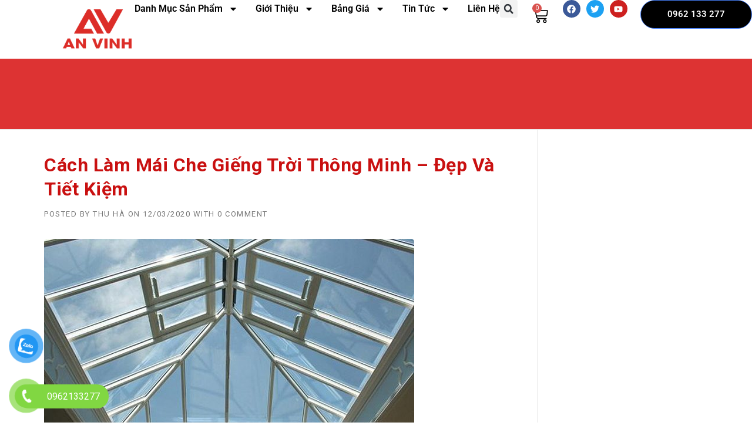

--- FILE ---
content_type: text/html; charset=UTF-8
request_url: https://vatlieuanvinh.com/cach-lam-mai-che-gieng-troi/
body_size: 24192
content:
<!DOCTYPE html><html lang="vi" prefix="og: https://ogp.me/ns#"><head><meta charset="UTF-8"><link rel="preconnect" href="https://fonts.gstatic.com/" crossorigin /><script src="[data-uri]" defer></script><script data-optimized="1" src="https://vatlieuanvinh.com/wp-content/plugins/litespeed-cache/assets/js/webfontloader.min.js" defer></script><link data-optimized="2" rel="stylesheet" href="https://vatlieuanvinh.com/wp-content/litespeed/css/f05e53cd3bcaf1cfd79ed67da65f43c5.css?ver=edfe2" /><script>var __litespeed_var_0__="bcffe32008",__litespeed_var_1__="648d419372";</script> <meta name="viewport" content="width=device-width, initial-scale=1.0, viewport-fit=cover" /><title>Cách Làm Mái Che Giếng Trời Thông Minh - Đẹp Và Tiết Kiệm</title><meta name="description" content="không có mái che giếng trời, nhà của bạn sẽ rất dễ bị bám bẩn, bụi bặm, trở nên nóng bức do ánh nắng trực tiếp từ bên ngoài hay trở nên ẩm ướt vào ngày mưa bão."/><meta name="robots" content="follow, index, max-snippet:-1, max-video-preview:-1, max-image-preview:large"/><link rel="canonical" href="https://vatlieuanvinh.com/cach-lam-mai-che-gieng-troi/" /><meta property="og:locale" content="vi_VN" /><meta property="og:type" content="article" /><meta property="og:title" content="Cách Làm Mái Che Giếng Trời Thông Minh - Đẹp Và Tiết Kiệm" /><meta property="og:description" content="không có mái che giếng trời, nhà của bạn sẽ rất dễ bị bám bẩn, bụi bặm, trở nên nóng bức do ánh nắng trực tiếp từ bên ngoài hay trở nên ẩm ướt vào ngày mưa bão." /><meta property="og:url" content="https://vatlieuanvinh.com/cach-lam-mai-che-gieng-troi/" /><meta property="og:site_name" content="Vật liệu An Vinh" /><meta property="article:publisher" content="https://www.facebook.com/anvinhsmartwood" /><meta property="article:section" content="tin tức vật liệu" /><meta property="og:updated_time" content="2020-04-05T22:13:44+07:00" /><meta property="og:image" content="https://vatlieuanvinh.com/wp-content/uploads/2020/03/mái-che-giếng-trời.jpg" /><meta property="og:image:secure_url" content="https://vatlieuanvinh.com/wp-content/uploads/2020/03/mái-che-giếng-trời.jpg" /><meta property="og:image:width" content="630" /><meta property="og:image:height" content="414" /><meta property="og:image:alt" content="mái che giếng trời" /><meta property="og:image:type" content="image/jpeg" /><meta property="article:published_time" content="2020-03-12T16:56:18+07:00" /><meta property="article:modified_time" content="2020-04-05T22:13:44+07:00" /><meta name="twitter:card" content="summary_large_image" /><meta name="twitter:title" content="Cách Làm Mái Che Giếng Trời Thông Minh - Đẹp Và Tiết Kiệm" /><meta name="twitter:description" content="không có mái che giếng trời, nhà của bạn sẽ rất dễ bị bám bẩn, bụi bặm, trở nên nóng bức do ánh nắng trực tiếp từ bên ngoài hay trở nên ẩm ướt vào ngày mưa bão." /><meta name="twitter:site" content="@https://twitter.com/vatieuanvinh" /><meta name="twitter:creator" content="@https://twitter.com/vatieuanvinh" /><meta name="twitter:image" content="https://vatlieuanvinh.com/wp-content/uploads/2020/03/mái-che-giếng-trời.jpg" /><meta name="twitter:label1" content="Được viết bởi" /><meta name="twitter:data1" content="Thu Hà" /><meta name="twitter:label2" content="Thời gian để đọc" /><meta name="twitter:data2" content="11 phút" /> <script type="application/ld+json" class="rank-math-schema-pro">{"@context":"https://schema.org","@graph":[{"@type":["Organization"],"@id":"https://vatlieuanvinh.com/#organization","name":"V\u1eadt li\u1ec7u An Vinh","url":"https://vatlieuanvinh.com","sameAs":["https://www.facebook.com/anvinhsmartwood","https://twitter.com/https://twitter.com/vatieuanvinh"],"logo":{"@type":"ImageObject","@id":"https://vatlieuanvinh.com/#logo","url":"https://vatlieuanvinh.com/wp-content/uploads/2019/04/LogoSample_ByTailorBrands.jpg","contentUrl":"https://vatlieuanvinh.com/wp-content/uploads/2019/04/LogoSample_ByTailorBrands.jpg","caption":"V\u1eadt li\u1ec7u An Vinh","inLanguage":"vi","width":"276","height":"70"},"openingHours":["Monday,Tuesday,Wednesday,Thursday,Friday,Saturday,Sunday 09:00-17:00"]},{"@type":"WebSite","@id":"https://vatlieuanvinh.com/#website","url":"https://vatlieuanvinh.com","name":"V\u1eadt li\u1ec7u An Vinh","publisher":{"@id":"https://vatlieuanvinh.com/#organization"},"inLanguage":"vi"},{"@type":"ImageObject","@id":"https://vatlieuanvinh.com/wp-content/uploads/2020/03/m\u00e1i-che-gi\u1ebfng-tr\u1eddi.jpg","url":"https://vatlieuanvinh.com/wp-content/uploads/2020/03/m\u00e1i-che-gi\u1ebfng-tr\u1eddi.jpg","width":"630","height":"414","inLanguage":"vi"},{"@type":"BreadcrumbList","@id":"https://vatlieuanvinh.com/cach-lam-mai-che-gieng-troi/#breadcrumb","itemListElement":[{"@type":"ListItem","position":"1","item":{"@id":"https://vatlieuanvinh.com","name":"Home"}},{"@type":"ListItem","position":"2","item":{"@id":"https://vatlieuanvinh.com/cach-lam-mai-che-gieng-troi/","name":"C\u00e1ch L\u00e0m M\u00e1i Che Gi\u1ebfng Tr\u1eddi Th\u00f4ng Minh &#8211; \u0110\u1eb9p V\u00e0 Ti\u1ebft Ki\u1ec7m"}}]},{"@type":"WebPage","@id":"https://vatlieuanvinh.com/cach-lam-mai-che-gieng-troi/#webpage","url":"https://vatlieuanvinh.com/cach-lam-mai-che-gieng-troi/","name":"C\u00e1ch L\u00e0m M\u00e1i Che Gi\u1ebfng Tr\u1eddi Th\u00f4ng Minh - \u0110\u1eb9p V\u00e0 Ti\u1ebft Ki\u1ec7m","datePublished":"2020-03-12T16:56:18+07:00","dateModified":"2020-04-05T22:13:44+07:00","isPartOf":{"@id":"https://vatlieuanvinh.com/#website"},"primaryImageOfPage":{"@id":"https://vatlieuanvinh.com/wp-content/uploads/2020/03/m\u00e1i-che-gi\u1ebfng-tr\u1eddi.jpg"},"inLanguage":"vi","breadcrumb":{"@id":"https://vatlieuanvinh.com/cach-lam-mai-che-gieng-troi/#breadcrumb"}},{"@type":"BlogPosting","headline":"C\u00e1ch L\u00e0m M\u00e1i Che Gi\u1ebfng Tr\u1eddi Th\u00f4ng Minh - \u0110\u1eb9p V\u00e0 Ti\u1ebft Ki\u1ec7m","datePublished":"2020-03-12T16:56:18+07:00","dateModified":"2020-04-05T22:13:44+07:00","author":{"@type":"Person","name":"Vatlieuanvinh.com"},"description":"kh\u00f4ng c\u00f3 m\u00e1i che gi\u1ebfng tr\u1eddi, nh\u00e0 c\u1ee7a b\u1ea1n s\u1ebd r\u1ea5t d\u1ec5 b\u1ecb b\u00e1m b\u1ea9n, b\u1ee5i b\u1eb7m, tr\u1edf n\u00ean n\u00f3ng b\u1ee9c do \u00e1nh n\u1eafng tr\u1ef1c ti\u1ebfp t\u1eeb b\u00ean ngo\u00e0i hay tr\u1edf n\u00ean \u1ea9m \u01b0\u1edbt v\u00e0o ng\u00e0y m\u01b0a b\u00e3o.","name":"C\u00e1ch L\u00e0m M\u00e1i Che Gi\u1ebfng Tr\u1eddi Th\u00f4ng Minh - \u0110\u1eb9p V\u00e0 Ti\u1ebft Ki\u1ec7m","@id":"https://vatlieuanvinh.com/cach-lam-mai-che-gieng-troi/#schema-28913","isPartOf":{"@id":"https://vatlieuanvinh.com/cach-lam-mai-che-gieng-troi/#webpage"},"publisher":{"@id":"https://vatlieuanvinh.com/#organization"},"image":{"@id":"https://vatlieuanvinh.com/wp-content/uploads/2020/03/m\u00e1i-che-gi\u1ebfng-tr\u1eddi.jpg"},"inLanguage":"vi","mainEntityOfPage":{"@id":"https://vatlieuanvinh.com/cach-lam-mai-che-gieng-troi/#webpage"}}]}</script> <link rel='dns-prefetch' href='//maxcdn.bootstrapcdn.com' /><link rel='dns-prefetch' href='//fonts.googleapis.com' /> <script type="text/javascript" src="https://vatlieuanvinh.com/wp-includes/js/jquery/jquery.min.js" id="jquery-core-js"></script> <link rel="alternate" title="oNhúng (JSON)" type="application/json+oembed" href="https://vatlieuanvinh.com/wp-json/oembed/1.0/embed?url=https%3A%2F%2Fvatlieuanvinh.com%2Fcach-lam-mai-che-gieng-troi%2F" /><link rel="alternate" title="oNhúng (XML)" type="text/xml+oembed" href="https://vatlieuanvinh.com/wp-json/oembed/1.0/embed?url=https%3A%2F%2Fvatlieuanvinh.com%2Fcach-lam-mai-che-gieng-troi%2F&#038;format=xml" />
 <script>(function(w,d,s,l,i){w[l]=w[l]||[];w[l].push({'gtm.start':
new Date().getTime(),event:'gtm.js'});var f=d.getElementsByTagName(s)[0],
j=d.createElement(s),dl=l!='dataLayer'?'&l='+l:'';j.async=true;j.src=
'https://www.googletagmanager.com/gtm.js?id='+i+dl;f.parentNode.insertBefore(j,f);
})(window,document,'script','dataLayer','GTM-KT3BG8D');</script> <meta name="google-site-verification" content="j58H5gaZw5Wd2Ag5JQFuLl396gI3qQJk2eyGvz3cGMc" />
<!--[if lt IE 9]><script src="https://vatlieuanvinh.com/wp-content/themes/construction/assets/js/html5.min.js"></script><![endif]--><noscript><style>.woocommerce-product-gallery{ opacity: 1 !important; }</style></noscript><meta name="generator" content="Elementor 3.29.2; features: e_font_icon_svg, additional_custom_breakpoints, e_local_google_fonts; settings: css_print_method-external, google_font-enabled, font_display-swap"><link rel="icon" href="https://vatlieuanvinh.com/wp-content/uploads/2023/11/logo-1-100x100.png" sizes="32x32" /><link rel="icon" href="https://vatlieuanvinh.com/wp-content/uploads/2023/11/logo-1-350x350.png" sizes="192x192" /><link rel="apple-touch-icon" href="https://vatlieuanvinh.com/wp-content/uploads/2023/11/logo-1-350x350.png" /><meta name="msapplication-TileImage" content="https://vatlieuanvinh.com/wp-content/uploads/2023/11/logo-1-350x350.png" /></head><body class="wp-singular post-template-default single single-post postid-4954 single-format-standard wp-custom-logo wp-theme-construction theme-construction woocommerce-no-js header-header-default header-fixed-on header-normal header-transparent chrome linux elementor-default elementor-kit-10155"><header data-elementor-type="header" data-elementor-id="10487" class="elementor elementor-10487 elementor-location-header" data-elementor-post-type="elementor_library"><div class="elementor-element elementor-element-d8a341d e-flex e-con-boxed e-con e-parent" data-id="d8a341d" data-element_type="container" data-settings="{&quot;background_background&quot;:&quot;classic&quot;,&quot;sticky&quot;:&quot;top&quot;,&quot;sticky_on&quot;:[&quot;desktop&quot;,&quot;tablet&quot;,&quot;mobile&quot;],&quot;sticky_offset&quot;:0,&quot;sticky_effects_offset&quot;:0,&quot;sticky_anchor_link_offset&quot;:0}"><div class="e-con-inner"><div class="elementor-element elementor-element-1efe4638 e-con-full e-flex e-con e-child" data-id="1efe4638" data-element_type="container"><div class="elementor-element elementor-element-594b1c68 elementor-widget elementor-widget-theme-site-logo elementor-widget-image" data-id="594b1c68" data-element_type="widget" data-widget_type="theme-site-logo.default"><div class="elementor-widget-container">
<a href="https://vatlieuanvinh.com">
<img data-lazyloaded="1" src="[data-uri]" width="1921" height="1455" data-src="https://vatlieuanvinh.com/wp-content/uploads/2023/11/LOGO_AN-VINH-2024-1.png" class="attachment-full size-full wp-image-12992" alt="" data-srcset="https://vatlieuanvinh.com/wp-content/uploads/2023/11/LOGO_AN-VINH-2024-1.png 1921w, https://vatlieuanvinh.com/wp-content/uploads/2023/11/LOGO_AN-VINH-2024-1-800x606.png 800w, https://vatlieuanvinh.com/wp-content/uploads/2023/11/LOGO_AN-VINH-2024-1-1024x776.png 1024w, https://vatlieuanvinh.com/wp-content/uploads/2023/11/LOGO_AN-VINH-2024-1-768x582.png 768w, https://vatlieuanvinh.com/wp-content/uploads/2023/11/LOGO_AN-VINH-2024-1-1536x1163.png 1536w, https://vatlieuanvinh.com/wp-content/uploads/2023/11/LOGO_AN-VINH-2024-1-1320x1000.png 1320w, https://vatlieuanvinh.com/wp-content/uploads/2023/11/LOGO_AN-VINH-2024-1-600x454.png 600w" data-sizes="(max-width: 1921px) 100vw, 1921px" loading="eager" />				</a></div></div></div><div class="elementor-element elementor-element-bea4afb e-con-full e-flex e-con e-child" data-id="bea4afb" data-element_type="container"><div class="elementor-element elementor-element-ed60303 elementor-nav-menu--stretch elementor-nav-menu__align-end elementor-nav-menu--dropdown-tablet elementor-nav-menu__text-align-aside elementor-nav-menu--toggle elementor-nav-menu--burger elementor-widget elementor-widget-nav-menu" data-id="ed60303" data-element_type="widget" data-settings="{&quot;full_width&quot;:&quot;stretch&quot;,&quot;layout&quot;:&quot;horizontal&quot;,&quot;submenu_icon&quot;:{&quot;value&quot;:&quot;&lt;svg class=\&quot;e-font-icon-svg e-fas-caret-down\&quot; viewBox=\&quot;0 0 320 512\&quot; xmlns=\&quot;http:\/\/www.w3.org\/2000\/svg\&quot;&gt;&lt;path d=\&quot;M31.3 192h257.3c17.8 0 26.7 21.5 14.1 34.1L174.1 354.8c-7.8 7.8-20.5 7.8-28.3 0L17.2 226.1C4.6 213.5 13.5 192 31.3 192z\&quot;&gt;&lt;\/path&gt;&lt;\/svg&gt;&quot;,&quot;library&quot;:&quot;fa-solid&quot;},&quot;toggle&quot;:&quot;burger&quot;}" data-widget_type="nav-menu.default"><div class="elementor-widget-container"><nav aria-label="Menu" class="elementor-nav-menu--main elementor-nav-menu__container elementor-nav-menu--layout-horizontal e--pointer-underline e--animation-fade"><ul id="menu-1-ed60303" class="elementor-nav-menu"><li class="menu-item menu-item-type-custom menu-item-object-custom menu-item-has-children menu-item-10378"><a class="elementor-item">Danh Mục Sản Phẩm</a><ul class="sub-menu elementor-nav-menu--dropdown"><li class="menu-item menu-item-type-taxonomy menu-item-object-product_cat menu-item-10566"><a href="https://vatlieuanvinh.com/tam-xi-mang-cemboard/" class="elementor-sub-item">Tấm Cemboard</a></li><li class="menu-item menu-item-type-taxonomy menu-item-object-product_cat menu-item-10648"><a href="https://vatlieuanvinh.com/lam-nhua-gia-go/" class="elementor-sub-item">Lam nhựa giả gỗ</a></li><li class="menu-item menu-item-type-taxonomy menu-item-object-product_cat menu-item-6454"><a href="https://vatlieuanvinh.com/san-nhua-gia-go/" class="elementor-sub-item">Sàn nhựa hèm khoá</a></li><li class="menu-item menu-item-type-post_type menu-item-object-page menu-item-has-children menu-item-1162"><a href="https://vatlieuanvinh.com/go-nhan-tao-scg-smartwood/" class="elementor-sub-item">Gỗ Nhân Tạo</a><ul class="sub-menu elementor-nav-menu--dropdown"><li class="menu-item menu-item-type-post_type menu-item-object-page menu-item-3466"><a href="https://vatlieuanvinh.com/go-nhan-tao-scg-smartwood/go-op-tuong/" class="elementor-sub-item">Gỗ Ốp Tường SCG Smartwood</a></li><li class="menu-item menu-item-type-post_type menu-item-object-page menu-item-1165"><a href="https://vatlieuanvinh.com/go-nhan-tao-scg-smartwood/san-go-ngoai-troi/" class="elementor-sub-item">Sàn Gỗ Ngoài Trời SCG Smartwood</a></li><li class="menu-item menu-item-type-post_type menu-item-object-page menu-item-1163"><a href="https://vatlieuanvinh.com/go-nhan-tao-scg-smartwood/hang-rao-go-thong-minh/" class="elementor-sub-item">Hàng Rào Gỗ SCG Smartwood</a></li><li class="menu-item menu-item-type-post_type menu-item-object-page menu-item-1164"><a href="https://vatlieuanvinh.com/go-nhan-tao-scg-smartwood/tran-go-nhan-tao/" class="elementor-sub-item">Trần Gỗ Nhân Tạo SCG Smartwood</a></li><li class="menu-item menu-item-type-post_type menu-item-object-page menu-item-1168"><a href="https://vatlieuanvinh.com/go-nhan-tao-scg-smartwood/lam-chan-nang/" class="elementor-sub-item">Lam Chắn Nắng SCG Smartwood</a></li><li class="menu-item menu-item-type-post_type menu-item-object-page menu-item-1166"><a href="https://vatlieuanvinh.com/go-nhan-tao-scg-smartwood/thanh-diem-mai/" class="elementor-sub-item">Thanh Diềm Mái SCG Smartwood</a></li><li class="menu-item menu-item-type-post_type menu-item-object-page menu-item-1487"><a href="https://vatlieuanvinh.com/go-nhan-tao-scg-smartwood/thanh-len-tuong/" class="elementor-sub-item">Thanh Len Tường  SCG Smartwood</a></li><li class="menu-item menu-item-type-post_type menu-item-object-page menu-item-1787"><a href="https://vatlieuanvinh.com/go-nhan-tao-scg-smartwood/son-gia-go-lotus/" class="elementor-sub-item">Phụ Kiện Sơn Giả Gỗ Cao Cấp  Lotus</a></li><li class="menu-item menu-item-type-post_type menu-item-object-page menu-item-2045"><a href="https://vatlieuanvinh.com/ky-thuat-thi-cong-tam-scg-smartwood/" class="elementor-sub-item">Thi Công Gỗ Nhân Tạo Trang Trí Smartwood</a></li></ul></li><li class="menu-item menu-item-type-post_type menu-item-object-page menu-item-has-children menu-item-3440"><a href="https://vatlieuanvinh.com/san-pham-khac/" class="elementor-sub-item">Sản Phẩm Khác</a><ul class="sub-menu elementor-nav-menu--dropdown"><li class="menu-item menu-item-type-post_type menu-item-object-page menu-item-9027"><a href="https://vatlieuanvinh.com/bang-gia/van-phu-phim/" class="elementor-sub-item">Ván Phủ Phim</a></li><li class="menu-item menu-item-type-post_type menu-item-object-page menu-item-8146"><a href="https://vatlieuanvinh.com/tam-nhua-mica/" class="elementor-sub-item">Tấm Nhựa Mica Acrylic</a></li><li class="menu-item menu-item-type-post_type menu-item-object-page menu-item-has-children menu-item-3644"><a href="https://vatlieuanvinh.com/san-pham-khac/tam-smartboard-2/" class="elementor-sub-item">Tấm Xi Măng Smartboard</a><ul class="sub-menu elementor-nav-menu--dropdown"><li class="menu-item menu-item-type-post_type menu-item-object-page menu-item-1399"><a href="https://vatlieuanvinh.com/san-pham-khac/tam-smartboard-2/tam-tran-trang-tri/" class="elementor-sub-item">Tấm Smartboard Trang Trí Trần</a></li><li class="menu-item menu-item-type-post_type menu-item-object-page menu-item-1398"><a href="https://vatlieuanvinh.com/san-pham-khac/tam-smartboard-2/tam-vach-ngan/" class="elementor-sub-item">Tấm vách ngăn smartboard ngoài trời</a></li><li class="menu-item menu-item-type-post_type menu-item-object-page menu-item-3807"><a href="https://vatlieuanvinh.com/san-pham-khac/tam-smartboard-2/tam-lot-san/" class="elementor-sub-item">Tấm Lót Sàn Smartboard</a></li></ul></li><li class="menu-item menu-item-type-post_type menu-item-object-page menu-item-has-children menu-item-3441"><a href="https://vatlieuanvinh.com/san-pham-khac/tam-nhua-pvc-trang-tri-tran/" class="elementor-sub-item">Tấm Nhựa PVC</a><ul class="sub-menu elementor-nav-menu--dropdown"><li class="menu-item menu-item-type-post_type menu-item-object-page menu-item-10143"><a href="https://vatlieuanvinh.com/san-pham-khac/tam-nhua-pvc-op-bac-cau-thang/" class="elementor-sub-item">Tấm Nhựa PVC Ốp Bậc Cầu Thang</a></li><li class="menu-item menu-item-type-post_type menu-item-object-page menu-item-3919"><a href="https://vatlieuanvinh.com/san-pham-khac/tam-pvc-van-da/" class="elementor-sub-item">Tấm PVC Vân Đá</a></li><li class="menu-item menu-item-type-post_type menu-item-object-page menu-item-9927"><a href="https://vatlieuanvinh.com/san-pham-khac/tam-op-tuong-nano/" class="elementor-sub-item">Tấm Ốp Tường Nano PVC</a></li></ul></li><li class="menu-item menu-item-type-post_type menu-item-object-page menu-item-3513"><a href="https://vatlieuanvinh.com/san-pham-khac/san-nhua-vinyl-trang-tri/" class="elementor-sub-item">Sàn Nhựa Vinyl</a></li><li class="menu-item menu-item-type-post_type menu-item-object-product menu-item-5839"><a href="https://vatlieuanvinh.com/tam-panel-cach-nhiet-eps/" class="elementor-sub-item">Tấm Panel cách nhiệt EPS</a></li><li class="menu-item menu-item-type-post_type menu-item-object-page menu-item-3782"><a href="https://vatlieuanvinh.com/san-pham-khac/tam-thach-cao-gyproc/" class="elementor-sub-item">Tấm Thạch Cao Gyproc</a></li><li class="menu-item menu-item-type-post_type menu-item-object-page menu-item-4803"><a href="https://vatlieuanvinh.com/san-pham-khac/bot-tret-tuong-moolar/" class="elementor-sub-item">Bột Trét Tường Moolar</a></li><li class="menu-item menu-item-type-post_type menu-item-object-page menu-item-9040"><a href="https://vatlieuanvinh.com/san-pham-khac/keo-da-nang-bo-huc-quick-nail/" class="elementor-sub-item">Keo Đa Năng Bò Húc Quick Nail</a></li><li class="menu-item menu-item-type-post_type menu-item-object-page menu-item-3835"><a href="https://vatlieuanvinh.com/san-pham-khac/xop-dan-tuong-3d/" class="elementor-sub-item">Xốp Dán Tường 3D</a></li><li class="menu-item menu-item-type-post_type menu-item-object-page menu-item-4316"><a href="https://vatlieuanvinh.com/san-pham-khac/tam-nhua-poly-lay-sang-gia-sieu-tiet-kiem/" class="elementor-sub-item">Tấm Nhựa Poly</a></li><li class="menu-item menu-item-type-post_type menu-item-object-page menu-item-4521"><a href="https://vatlieuanvinh.com/san-pham-khac/giay-dan-tuong-3d-artbook/" class="elementor-sub-item">Giấy Dán Tường 3D Artbook</a></li><li class="menu-item menu-item-type-post_type menu-item-object-product menu-item-5445"><a href="https://vatlieuanvinh.com/tam-alu-vat-lieu-pho-bien-trong-xay-dung/" class="elementor-sub-item">Tấm Alu</a></li><li class="menu-item menu-item-type-custom menu-item-object-custom menu-item-6240"><a href="https://vatlieuanvinh.com/danh-muc/vat-lieu-bao-on/" class="elementor-sub-item">Vật Liệu Bảo Ôn</a></li><li class="menu-item menu-item-type-post_type menu-item-object-page menu-item-7252"><a href="https://vatlieuanvinh.com/san-pham-khac/ton-pu-cach-nhiet/" class="elementor-sub-item">Tôn Pu Cách Nhiệt</a></li><li class="menu-item menu-item-type-post_type menu-item-object-page menu-item-7266"><a href="https://vatlieuanvinh.com/san-pham-khac/xop-bac-cach-nhiet/" class="elementor-sub-item">Xốp Bạc Cách Nhiệt PE – OPP</a></li></ul></li></ul></li><li class="menu-item menu-item-type-post_type menu-item-object-page menu-item-has-children menu-item-1170"><a href="https://vatlieuanvinh.com/gioi-thieu-vat-lieu-xay-dung-an-vinh/" class="elementor-item">Giới Thiệu</a><ul class="sub-menu elementor-nav-menu--dropdown"><li class="menu-item menu-item-type-post_type menu-item-object-page menu-item-3405"><a href="https://vatlieuanvinh.com/gioi-thieu-vat-lieu-xay-dung-an-vinh/" class="elementor-sub-item">Giới Thiệu</a></li><li class="menu-item menu-item-type-post_type menu-item-object-page menu-item-3386"><a href="https://vatlieuanvinh.com/vat-lieu-xay-dung-an-vinh/" class="elementor-sub-item">Nhiệm vụ của An Vinh</a></li></ul></li><li class="menu-item menu-item-type-post_type menu-item-object-page menu-item-has-children menu-item-2055"><a href="https://vatlieuanvinh.com/bang-gia/" class="elementor-item">Bảng Giá</a><ul class="sub-menu elementor-nav-menu--dropdown"><li class="menu-item menu-item-type-post_type menu-item-object-page menu-item-10121"><a href="https://vatlieuanvinh.com/bang-gia/bao-gia-cau-thang-nhua-gia-go/" class="elementor-sub-item">Báo Giá Cầu Thang Nhựa Giả Gỗ</a></li><li class="menu-item menu-item-type-post_type menu-item-object-page menu-item-2038"><a href="https://vatlieuanvinh.com/bang-gia/san-pham-scg-smartwood/" class="elementor-sub-item">Bảng Giá SCG Smartwood</a></li><li class="menu-item menu-item-type-post_type menu-item-object-page menu-item-2037"><a href="https://vatlieuanvinh.com/bang-gia/tam-xi-mang-cemboard/" class="elementor-sub-item">Bảng Giá SCG Cemboard</a></li><li class="menu-item menu-item-type-post_type menu-item-object-page menu-item-8464"><a href="https://vatlieuanvinh.com/san-go-cong-nghiep/" class="elementor-sub-item">Báo Giá Sàn Gỗ Công Nghiệp</a></li><li class="menu-item menu-item-type-post_type menu-item-object-page menu-item-3892"><a href="https://vatlieuanvinh.com/bang-gia/xop-dan-tuong-3d/" class="elementor-sub-item">Bảng Báo Gía Xốp Dán Tường 3D</a></li><li class="menu-item menu-item-type-post_type menu-item-object-post menu-item-6346"><a href="https://vatlieuanvinh.com/bao-gia-tam-poly-gia-si/" class="elementor-sub-item">Báo Giá Tấm Poly</a></li><li class="menu-item menu-item-type-post_type menu-item-object-page menu-item-5105"><a href="https://vatlieuanvinh.com/hinh-anh-thuc-te-san-pham/" class="elementor-sub-item">Hình Ảnh Thực Tế Sản Phẩm</a></li><li class="menu-item menu-item-type-post_type menu-item-object-page menu-item-6982"><a href="https://vatlieuanvinh.com/bang-gia/gia-sat-hop/" class="elementor-sub-item">Bảng Báo Giá Sắt Hộp -Thép Hộp</a></li><li class="menu-item menu-item-type-post_type menu-item-object-page menu-item-7319"><a href="https://vatlieuanvinh.com/bang-gia/bao-gia-lam-nhua-gia-go/" class="elementor-sub-item">Báo Giá Lam Nhựa Giả Gỗ</a></li></ul></li><li class="menu-item menu-item-type-post_type menu-item-object-page current_page_parent menu-item-has-children menu-item-1468"><a href="https://vatlieuanvinh.com/tin-tuc/" class="elementor-item">Tin Tức</a><ul class="sub-menu elementor-nav-menu--dropdown"><li class="menu-item menu-item-type-post_type menu-item-object-page current_page_parent menu-item-10971"><a href="https://vatlieuanvinh.com/tin-tuc/" class="elementor-sub-item">Tin Tức</a></li><li class="menu-item menu-item-type-taxonomy menu-item-object-category menu-item-5419"><a href="https://vatlieuanvinh.com/cac-hoat-dong-tai-an-vinh/" class="elementor-sub-item">Các hoạt động tại An Vinh</a></li></ul></li><li class="menu-item menu-item-type-post_type menu-item-object-page menu-item-1161"><a href="https://vatlieuanvinh.com/lien-he/" class="elementor-item">Liên Hệ</a></li></ul></nav><div class="elementor-menu-toggle" role="button" tabindex="0" aria-label="Menu Toggle" aria-expanded="false">
<svg aria-hidden="true" role="presentation" class="elementor-menu-toggle__icon--open e-font-icon-svg e-eicon-menu-bar" viewBox="0 0 1000 1000" xmlns="http://www.w3.org/2000/svg"><path d="M104 333H896C929 333 958 304 958 271S929 208 896 208H104C71 208 42 237 42 271S71 333 104 333ZM104 583H896C929 583 958 554 958 521S929 458 896 458H104C71 458 42 487 42 521S71 583 104 583ZM104 833H896C929 833 958 804 958 771S929 708 896 708H104C71 708 42 737 42 771S71 833 104 833Z"></path></svg><svg aria-hidden="true" role="presentation" class="elementor-menu-toggle__icon--close e-font-icon-svg e-eicon-close" viewBox="0 0 1000 1000" xmlns="http://www.w3.org/2000/svg"><path d="M742 167L500 408 258 167C246 154 233 150 217 150 196 150 179 158 167 167 154 179 150 196 150 212 150 229 154 242 171 254L408 500 167 742C138 771 138 800 167 829 196 858 225 858 254 829L496 587 738 829C750 842 767 846 783 846 800 846 817 842 829 829 842 817 846 804 846 783 846 767 842 750 829 737L588 500 833 258C863 229 863 200 833 171 804 137 775 137 742 167Z"></path></svg></div><nav class="elementor-nav-menu--dropdown elementor-nav-menu__container" aria-hidden="true"><ul id="menu-2-ed60303" class="elementor-nav-menu"><li class="menu-item menu-item-type-custom menu-item-object-custom menu-item-has-children menu-item-10378"><a class="elementor-item" tabindex="-1">Danh Mục Sản Phẩm</a><ul class="sub-menu elementor-nav-menu--dropdown"><li class="menu-item menu-item-type-taxonomy menu-item-object-product_cat menu-item-10566"><a href="https://vatlieuanvinh.com/tam-xi-mang-cemboard/" class="elementor-sub-item" tabindex="-1">Tấm Cemboard</a></li><li class="menu-item menu-item-type-taxonomy menu-item-object-product_cat menu-item-10648"><a href="https://vatlieuanvinh.com/lam-nhua-gia-go/" class="elementor-sub-item" tabindex="-1">Lam nhựa giả gỗ</a></li><li class="menu-item menu-item-type-taxonomy menu-item-object-product_cat menu-item-6454"><a href="https://vatlieuanvinh.com/san-nhua-gia-go/" class="elementor-sub-item" tabindex="-1">Sàn nhựa hèm khoá</a></li><li class="menu-item menu-item-type-post_type menu-item-object-page menu-item-has-children menu-item-1162"><a href="https://vatlieuanvinh.com/go-nhan-tao-scg-smartwood/" class="elementor-sub-item" tabindex="-1">Gỗ Nhân Tạo</a><ul class="sub-menu elementor-nav-menu--dropdown"><li class="menu-item menu-item-type-post_type menu-item-object-page menu-item-3466"><a href="https://vatlieuanvinh.com/go-nhan-tao-scg-smartwood/go-op-tuong/" class="elementor-sub-item" tabindex="-1">Gỗ Ốp Tường SCG Smartwood</a></li><li class="menu-item menu-item-type-post_type menu-item-object-page menu-item-1165"><a href="https://vatlieuanvinh.com/go-nhan-tao-scg-smartwood/san-go-ngoai-troi/" class="elementor-sub-item" tabindex="-1">Sàn Gỗ Ngoài Trời SCG Smartwood</a></li><li class="menu-item menu-item-type-post_type menu-item-object-page menu-item-1163"><a href="https://vatlieuanvinh.com/go-nhan-tao-scg-smartwood/hang-rao-go-thong-minh/" class="elementor-sub-item" tabindex="-1">Hàng Rào Gỗ SCG Smartwood</a></li><li class="menu-item menu-item-type-post_type menu-item-object-page menu-item-1164"><a href="https://vatlieuanvinh.com/go-nhan-tao-scg-smartwood/tran-go-nhan-tao/" class="elementor-sub-item" tabindex="-1">Trần Gỗ Nhân Tạo SCG Smartwood</a></li><li class="menu-item menu-item-type-post_type menu-item-object-page menu-item-1168"><a href="https://vatlieuanvinh.com/go-nhan-tao-scg-smartwood/lam-chan-nang/" class="elementor-sub-item" tabindex="-1">Lam Chắn Nắng SCG Smartwood</a></li><li class="menu-item menu-item-type-post_type menu-item-object-page menu-item-1166"><a href="https://vatlieuanvinh.com/go-nhan-tao-scg-smartwood/thanh-diem-mai/" class="elementor-sub-item" tabindex="-1">Thanh Diềm Mái SCG Smartwood</a></li><li class="menu-item menu-item-type-post_type menu-item-object-page menu-item-1487"><a href="https://vatlieuanvinh.com/go-nhan-tao-scg-smartwood/thanh-len-tuong/" class="elementor-sub-item" tabindex="-1">Thanh Len Tường  SCG Smartwood</a></li><li class="menu-item menu-item-type-post_type menu-item-object-page menu-item-1787"><a href="https://vatlieuanvinh.com/go-nhan-tao-scg-smartwood/son-gia-go-lotus/" class="elementor-sub-item" tabindex="-1">Phụ Kiện Sơn Giả Gỗ Cao Cấp  Lotus</a></li><li class="menu-item menu-item-type-post_type menu-item-object-page menu-item-2045"><a href="https://vatlieuanvinh.com/ky-thuat-thi-cong-tam-scg-smartwood/" class="elementor-sub-item" tabindex="-1">Thi Công Gỗ Nhân Tạo Trang Trí Smartwood</a></li></ul></li><li class="menu-item menu-item-type-post_type menu-item-object-page menu-item-has-children menu-item-3440"><a href="https://vatlieuanvinh.com/san-pham-khac/" class="elementor-sub-item" tabindex="-1">Sản Phẩm Khác</a><ul class="sub-menu elementor-nav-menu--dropdown"><li class="menu-item menu-item-type-post_type menu-item-object-page menu-item-9027"><a href="https://vatlieuanvinh.com/bang-gia/van-phu-phim/" class="elementor-sub-item" tabindex="-1">Ván Phủ Phim</a></li><li class="menu-item menu-item-type-post_type menu-item-object-page menu-item-8146"><a href="https://vatlieuanvinh.com/tam-nhua-mica/" class="elementor-sub-item" tabindex="-1">Tấm Nhựa Mica Acrylic</a></li><li class="menu-item menu-item-type-post_type menu-item-object-page menu-item-has-children menu-item-3644"><a href="https://vatlieuanvinh.com/san-pham-khac/tam-smartboard-2/" class="elementor-sub-item" tabindex="-1">Tấm Xi Măng Smartboard</a><ul class="sub-menu elementor-nav-menu--dropdown"><li class="menu-item menu-item-type-post_type menu-item-object-page menu-item-1399"><a href="https://vatlieuanvinh.com/san-pham-khac/tam-smartboard-2/tam-tran-trang-tri/" class="elementor-sub-item" tabindex="-1">Tấm Smartboard Trang Trí Trần</a></li><li class="menu-item menu-item-type-post_type menu-item-object-page menu-item-1398"><a href="https://vatlieuanvinh.com/san-pham-khac/tam-smartboard-2/tam-vach-ngan/" class="elementor-sub-item" tabindex="-1">Tấm vách ngăn smartboard ngoài trời</a></li><li class="menu-item menu-item-type-post_type menu-item-object-page menu-item-3807"><a href="https://vatlieuanvinh.com/san-pham-khac/tam-smartboard-2/tam-lot-san/" class="elementor-sub-item" tabindex="-1">Tấm Lót Sàn Smartboard</a></li></ul></li><li class="menu-item menu-item-type-post_type menu-item-object-page menu-item-has-children menu-item-3441"><a href="https://vatlieuanvinh.com/san-pham-khac/tam-nhua-pvc-trang-tri-tran/" class="elementor-sub-item" tabindex="-1">Tấm Nhựa PVC</a><ul class="sub-menu elementor-nav-menu--dropdown"><li class="menu-item menu-item-type-post_type menu-item-object-page menu-item-10143"><a href="https://vatlieuanvinh.com/san-pham-khac/tam-nhua-pvc-op-bac-cau-thang/" class="elementor-sub-item" tabindex="-1">Tấm Nhựa PVC Ốp Bậc Cầu Thang</a></li><li class="menu-item menu-item-type-post_type menu-item-object-page menu-item-3919"><a href="https://vatlieuanvinh.com/san-pham-khac/tam-pvc-van-da/" class="elementor-sub-item" tabindex="-1">Tấm PVC Vân Đá</a></li><li class="menu-item menu-item-type-post_type menu-item-object-page menu-item-9927"><a href="https://vatlieuanvinh.com/san-pham-khac/tam-op-tuong-nano/" class="elementor-sub-item" tabindex="-1">Tấm Ốp Tường Nano PVC</a></li></ul></li><li class="menu-item menu-item-type-post_type menu-item-object-page menu-item-3513"><a href="https://vatlieuanvinh.com/san-pham-khac/san-nhua-vinyl-trang-tri/" class="elementor-sub-item" tabindex="-1">Sàn Nhựa Vinyl</a></li><li class="menu-item menu-item-type-post_type menu-item-object-product menu-item-5839"><a href="https://vatlieuanvinh.com/tam-panel-cach-nhiet-eps/" class="elementor-sub-item" tabindex="-1">Tấm Panel cách nhiệt EPS</a></li><li class="menu-item menu-item-type-post_type menu-item-object-page menu-item-3782"><a href="https://vatlieuanvinh.com/san-pham-khac/tam-thach-cao-gyproc/" class="elementor-sub-item" tabindex="-1">Tấm Thạch Cao Gyproc</a></li><li class="menu-item menu-item-type-post_type menu-item-object-page menu-item-4803"><a href="https://vatlieuanvinh.com/san-pham-khac/bot-tret-tuong-moolar/" class="elementor-sub-item" tabindex="-1">Bột Trét Tường Moolar</a></li><li class="menu-item menu-item-type-post_type menu-item-object-page menu-item-9040"><a href="https://vatlieuanvinh.com/san-pham-khac/keo-da-nang-bo-huc-quick-nail/" class="elementor-sub-item" tabindex="-1">Keo Đa Năng Bò Húc Quick Nail</a></li><li class="menu-item menu-item-type-post_type menu-item-object-page menu-item-3835"><a href="https://vatlieuanvinh.com/san-pham-khac/xop-dan-tuong-3d/" class="elementor-sub-item" tabindex="-1">Xốp Dán Tường 3D</a></li><li class="menu-item menu-item-type-post_type menu-item-object-page menu-item-4316"><a href="https://vatlieuanvinh.com/san-pham-khac/tam-nhua-poly-lay-sang-gia-sieu-tiet-kiem/" class="elementor-sub-item" tabindex="-1">Tấm Nhựa Poly</a></li><li class="menu-item menu-item-type-post_type menu-item-object-page menu-item-4521"><a href="https://vatlieuanvinh.com/san-pham-khac/giay-dan-tuong-3d-artbook/" class="elementor-sub-item" tabindex="-1">Giấy Dán Tường 3D Artbook</a></li><li class="menu-item menu-item-type-post_type menu-item-object-product menu-item-5445"><a href="https://vatlieuanvinh.com/tam-alu-vat-lieu-pho-bien-trong-xay-dung/" class="elementor-sub-item" tabindex="-1">Tấm Alu</a></li><li class="menu-item menu-item-type-custom menu-item-object-custom menu-item-6240"><a href="https://vatlieuanvinh.com/danh-muc/vat-lieu-bao-on/" class="elementor-sub-item" tabindex="-1">Vật Liệu Bảo Ôn</a></li><li class="menu-item menu-item-type-post_type menu-item-object-page menu-item-7252"><a href="https://vatlieuanvinh.com/san-pham-khac/ton-pu-cach-nhiet/" class="elementor-sub-item" tabindex="-1">Tôn Pu Cách Nhiệt</a></li><li class="menu-item menu-item-type-post_type menu-item-object-page menu-item-7266"><a href="https://vatlieuanvinh.com/san-pham-khac/xop-bac-cach-nhiet/" class="elementor-sub-item" tabindex="-1">Xốp Bạc Cách Nhiệt PE – OPP</a></li></ul></li></ul></li><li class="menu-item menu-item-type-post_type menu-item-object-page menu-item-has-children menu-item-1170"><a href="https://vatlieuanvinh.com/gioi-thieu-vat-lieu-xay-dung-an-vinh/" class="elementor-item" tabindex="-1">Giới Thiệu</a><ul class="sub-menu elementor-nav-menu--dropdown"><li class="menu-item menu-item-type-post_type menu-item-object-page menu-item-3405"><a href="https://vatlieuanvinh.com/gioi-thieu-vat-lieu-xay-dung-an-vinh/" class="elementor-sub-item" tabindex="-1">Giới Thiệu</a></li><li class="menu-item menu-item-type-post_type menu-item-object-page menu-item-3386"><a href="https://vatlieuanvinh.com/vat-lieu-xay-dung-an-vinh/" class="elementor-sub-item" tabindex="-1">Nhiệm vụ của An Vinh</a></li></ul></li><li class="menu-item menu-item-type-post_type menu-item-object-page menu-item-has-children menu-item-2055"><a href="https://vatlieuanvinh.com/bang-gia/" class="elementor-item" tabindex="-1">Bảng Giá</a><ul class="sub-menu elementor-nav-menu--dropdown"><li class="menu-item menu-item-type-post_type menu-item-object-page menu-item-10121"><a href="https://vatlieuanvinh.com/bang-gia/bao-gia-cau-thang-nhua-gia-go/" class="elementor-sub-item" tabindex="-1">Báo Giá Cầu Thang Nhựa Giả Gỗ</a></li><li class="menu-item menu-item-type-post_type menu-item-object-page menu-item-2038"><a href="https://vatlieuanvinh.com/bang-gia/san-pham-scg-smartwood/" class="elementor-sub-item" tabindex="-1">Bảng Giá SCG Smartwood</a></li><li class="menu-item menu-item-type-post_type menu-item-object-page menu-item-2037"><a href="https://vatlieuanvinh.com/bang-gia/tam-xi-mang-cemboard/" class="elementor-sub-item" tabindex="-1">Bảng Giá SCG Cemboard</a></li><li class="menu-item menu-item-type-post_type menu-item-object-page menu-item-8464"><a href="https://vatlieuanvinh.com/san-go-cong-nghiep/" class="elementor-sub-item" tabindex="-1">Báo Giá Sàn Gỗ Công Nghiệp</a></li><li class="menu-item menu-item-type-post_type menu-item-object-page menu-item-3892"><a href="https://vatlieuanvinh.com/bang-gia/xop-dan-tuong-3d/" class="elementor-sub-item" tabindex="-1">Bảng Báo Gía Xốp Dán Tường 3D</a></li><li class="menu-item menu-item-type-post_type menu-item-object-post menu-item-6346"><a href="https://vatlieuanvinh.com/bao-gia-tam-poly-gia-si/" class="elementor-sub-item" tabindex="-1">Báo Giá Tấm Poly</a></li><li class="menu-item menu-item-type-post_type menu-item-object-page menu-item-5105"><a href="https://vatlieuanvinh.com/hinh-anh-thuc-te-san-pham/" class="elementor-sub-item" tabindex="-1">Hình Ảnh Thực Tế Sản Phẩm</a></li><li class="menu-item menu-item-type-post_type menu-item-object-page menu-item-6982"><a href="https://vatlieuanvinh.com/bang-gia/gia-sat-hop/" class="elementor-sub-item" tabindex="-1">Bảng Báo Giá Sắt Hộp -Thép Hộp</a></li><li class="menu-item menu-item-type-post_type menu-item-object-page menu-item-7319"><a href="https://vatlieuanvinh.com/bang-gia/bao-gia-lam-nhua-gia-go/" class="elementor-sub-item" tabindex="-1">Báo Giá Lam Nhựa Giả Gỗ</a></li></ul></li><li class="menu-item menu-item-type-post_type menu-item-object-page current_page_parent menu-item-has-children menu-item-1468"><a href="https://vatlieuanvinh.com/tin-tuc/" class="elementor-item" tabindex="-1">Tin Tức</a><ul class="sub-menu elementor-nav-menu--dropdown"><li class="menu-item menu-item-type-post_type menu-item-object-page current_page_parent menu-item-10971"><a href="https://vatlieuanvinh.com/tin-tuc/" class="elementor-sub-item" tabindex="-1">Tin Tức</a></li><li class="menu-item menu-item-type-taxonomy menu-item-object-category menu-item-5419"><a href="https://vatlieuanvinh.com/cac-hoat-dong-tai-an-vinh/" class="elementor-sub-item" tabindex="-1">Các hoạt động tại An Vinh</a></li></ul></li><li class="menu-item menu-item-type-post_type menu-item-object-page menu-item-1161"><a href="https://vatlieuanvinh.com/lien-he/" class="elementor-item" tabindex="-1">Liên Hệ</a></li></ul></nav></div></div><div class="elementor-element elementor-element-0db3639 elementor-search-form--skin-full_screen elementor-widget elementor-widget-search-form" data-id="0db3639" data-element_type="widget" data-settings="{&quot;skin&quot;:&quot;full_screen&quot;}" data-widget_type="search-form.default"><div class="elementor-widget-container">
<search role="search"><form class="elementor-search-form" action="https://vatlieuanvinh.com" method="get"><div class="elementor-search-form__toggle" role="button" tabindex="0" aria-label="Tìm kiếm"><div class="e-font-icon-svg-container"><svg aria-hidden="true" class="e-font-icon-svg e-fas-search" viewBox="0 0 512 512" xmlns="http://www.w3.org/2000/svg"><path d="M505 442.7L405.3 343c-4.5-4.5-10.6-7-17-7H372c27.6-35.3 44-79.7 44-128C416 93.1 322.9 0 208 0S0 93.1 0 208s93.1 208 208 208c48.3 0 92.7-16.4 128-44v16.3c0 6.4 2.5 12.5 7 17l99.7 99.7c9.4 9.4 24.6 9.4 33.9 0l28.3-28.3c9.4-9.4 9.4-24.6.1-34zM208 336c-70.7 0-128-57.2-128-128 0-70.7 57.2-128 128-128 70.7 0 128 57.2 128 128 0 70.7-57.2 128-128 128z"></path></svg></div></div><div class="elementor-search-form__container">
<label class="elementor-screen-only" for="elementor-search-form-0db3639">Tìm kiếm</label>
<input id="elementor-search-form-0db3639" placeholder="Tìm kiếm..." class="elementor-search-form__input" type="search" name="s" value=""><div class="dialog-lightbox-close-button dialog-close-button" role="button" tabindex="0" aria-label="Đóng khung tìm kiếm này.">
<svg aria-hidden="true" class="e-font-icon-svg e-eicon-close" viewBox="0 0 1000 1000" xmlns="http://www.w3.org/2000/svg"><path d="M742 167L500 408 258 167C246 154 233 150 217 150 196 150 179 158 167 167 154 179 150 196 150 212 150 229 154 242 171 254L408 500 167 742C138 771 138 800 167 829 196 858 225 858 254 829L496 587 738 829C750 842 767 846 783 846 800 846 817 842 829 829 842 817 846 804 846 783 846 767 842 750 829 737L588 500 833 258C863 229 863 200 833 171 804 137 775 137 742 167Z"></path></svg></div></div></form>
</search></div></div><div class="elementor-element elementor-element-8b3f473 toggle-icon--cart-medium elementor-menu-cart--items-indicator-bubble elementor-menu-cart--cart-type-side-cart elementor-menu-cart--show-remove-button-yes elementor-widget elementor-widget-woocommerce-menu-cart" data-id="8b3f473" data-element_type="widget" data-settings="{&quot;cart_type&quot;:&quot;side-cart&quot;,&quot;open_cart&quot;:&quot;click&quot;,&quot;automatically_open_cart&quot;:&quot;no&quot;}" data-widget_type="woocommerce-menu-cart.default"><div class="elementor-widget-container"><div class="elementor-menu-cart__wrapper"><div class="elementor-menu-cart__toggle_wrapper"><div class="elementor-menu-cart__container elementor-lightbox" aria-hidden="true"><div class="elementor-menu-cart__main" aria-hidden="true"><div class="elementor-menu-cart__close-button"></div><div class="widget_shopping_cart_content"></div></div></div><div class="elementor-menu-cart__toggle elementor-button-wrapper">
<a id="elementor-menu-cart__toggle_button" href="#" class="elementor-menu-cart__toggle_button elementor-button elementor-size-sm" aria-expanded="false">
<span class="elementor-button-text"><span class="woocommerce-Price-amount amount"><bdi>0<span class="woocommerce-Price-currencySymbol">&#8363;</span></bdi></span></span>
<span class="elementor-button-icon">
<span class="elementor-button-icon-qty" data-counter="0">0</span>
<svg class="e-font-icon-svg e-eicon-cart-medium" viewBox="0 0 1000 1000" xmlns="http://www.w3.org/2000/svg"><path d="M740 854C740 883 763 906 792 906S844 883 844 854 820 802 792 802 740 825 740 854ZM217 156H958C977 156 992 173 989 191L957 452C950 509 901 552 843 552H297L303 581C311 625 350 656 395 656H875C892 656 906 670 906 687S892 719 875 719H394C320 719 255 666 241 593L141 94H42C25 94 10 80 10 62S25 31 42 31H167C182 31 195 42 198 56L217 156ZM230 219L284 490H843C869 490 891 470 895 444L923 219H230ZM677 854C677 791 728 740 792 740S906 791 906 854 855 969 792 969 677 918 677 854ZM260 854C260 791 312 740 375 740S490 791 490 854 438 969 375 969 260 918 260 854ZM323 854C323 883 346 906 375 906S427 883 427 854 404 802 375 802 323 825 323 854Z"></path></svg>					<span class="elementor-screen-only">Cart</span>
</span>
</a></div></div></div></div></div><div class="elementor-element elementor-element-8cd6c25 elementor-shape-circle elementor-grid-3 e-grid-align-mobile-right e-grid-align-center elementor-widget elementor-widget-social-icons" data-id="8cd6c25" data-element_type="widget" data-widget_type="social-icons.default"><div class="elementor-widget-container"><div class="elementor-social-icons-wrapper elementor-grid" role="list">
<span class="elementor-grid-item" role="listitem">
<a class="elementor-icon elementor-social-icon elementor-social-icon-facebook elementor-repeater-item-390891d" target="_blank">
<span class="elementor-screen-only">Facebook</span>
<svg class="e-font-icon-svg e-fab-facebook" viewBox="0 0 512 512" xmlns="http://www.w3.org/2000/svg"><path d="M504 256C504 119 393 8 256 8S8 119 8 256c0 123.78 90.69 226.38 209.25 245V327.69h-63V256h63v-54.64c0-62.15 37-96.48 93.67-96.48 27.14 0 55.52 4.84 55.52 4.84v61h-31.28c-30.8 0-40.41 19.12-40.41 38.73V256h68.78l-11 71.69h-57.78V501C413.31 482.38 504 379.78 504 256z"></path></svg>					</a>
</span>
<span class="elementor-grid-item" role="listitem">
<a class="elementor-icon elementor-social-icon elementor-social-icon-twitter elementor-repeater-item-81dd766" target="_blank">
<span class="elementor-screen-only">Twitter</span>
<svg class="e-font-icon-svg e-fab-twitter" viewBox="0 0 512 512" xmlns="http://www.w3.org/2000/svg"><path d="M459.37 151.716c.325 4.548.325 9.097.325 13.645 0 138.72-105.583 298.558-298.558 298.558-59.452 0-114.68-17.219-161.137-47.106 8.447.974 16.568 1.299 25.34 1.299 49.055 0 94.213-16.568 130.274-44.832-46.132-.975-84.792-31.188-98.112-72.772 6.498.974 12.995 1.624 19.818 1.624 9.421 0 18.843-1.3 27.614-3.573-48.081-9.747-84.143-51.98-84.143-102.985v-1.299c13.969 7.797 30.214 12.67 47.431 13.319-28.264-18.843-46.781-51.005-46.781-87.391 0-19.492 5.197-37.36 14.294-52.954 51.655 63.675 129.3 105.258 216.365 109.807-1.624-7.797-2.599-15.918-2.599-24.04 0-57.828 46.782-104.934 104.934-104.934 30.213 0 57.502 12.67 76.67 33.137 23.715-4.548 46.456-13.32 66.599-25.34-7.798 24.366-24.366 44.833-46.132 57.827 21.117-2.273 41.584-8.122 60.426-16.243-14.292 20.791-32.161 39.308-52.628 54.253z"></path></svg>					</a>
</span>
<span class="elementor-grid-item" role="listitem">
<a class="elementor-icon elementor-social-icon elementor-social-icon-youtube elementor-repeater-item-beb6120" target="_blank">
<span class="elementor-screen-only">Youtube</span>
<svg class="e-font-icon-svg e-fab-youtube" viewBox="0 0 576 512" xmlns="http://www.w3.org/2000/svg"><path d="M549.655 124.083c-6.281-23.65-24.787-42.276-48.284-48.597C458.781 64 288 64 288 64S117.22 64 74.629 75.486c-23.497 6.322-42.003 24.947-48.284 48.597-11.412 42.867-11.412 132.305-11.412 132.305s0 89.438 11.412 132.305c6.281 23.65 24.787 41.5 48.284 47.821C117.22 448 288 448 288 448s170.78 0 213.371-11.486c23.497-6.321 42.003-24.171 48.284-47.821 11.412-42.867 11.412-132.305 11.412-132.305s0-89.438-11.412-132.305zm-317.51 213.508V175.185l142.739 81.205-142.739 81.201z"></path></svg>					</a>
</span></div></div></div><div class="elementor-element elementor-element-824904a elementor-align-right elementor-hidden-mobile elementor-widget elementor-widget-button" data-id="824904a" data-element_type="widget" data-widget_type="button.default"><div class="elementor-widget-container"><div class="elementor-button-wrapper">
<a class="elementor-button elementor-button-link elementor-size-sm elementor-animation-grow" href="tel:0962133277">
<span class="elementor-button-content-wrapper">
<span class="elementor-button-text">0962 133 277</span>
</span>
</a></div></div></div></div></div></div></header><div class="page-header-wrap clearfix " style="background-color: #dd3333;color: #ffffff;padding-top: 60px;padding-bottom: 60px;"><div class="container"></div></div><div id="content-wrap" class="container right-sidebar"><div id="primary" class="content-area"><main id="main" class="site-main" role="main"><article id="post-4954" class="post-4954 post type-post status-publish format-standard has-post-thumbnail hentry category-tin-tuc-vat-lieu"><header class="entry-header"><h1 class="entry-title">Cách Làm Mái Che Giếng Trời Thông Minh &#8211; Đẹp Và Tiết Kiệm</h1><div class="entry-meta">
<span class="byline"> Posted by <span class="author vcard"><a class="url fn n" href="https://vatlieuanvinh.com/author/vate0_anvinh/">Thu Hà</a></span></span><span class="posted-on"> on <a href="https://vatlieuanvinh.com/cach-lam-mai-che-gieng-troi/" rel="bookmark"><time class="entry-date published updated" datetime="2020-03-12T16:56:18+07:00">12/03/2020</time></a></span><span class="comments-link"> with <a href="https://vatlieuanvinh.com/cach-lam-mai-che-gieng-troi/#respond">0 Comment</a></span></div></header><div class="post-thumbnail"><img data-lazyloaded="1" src="[data-uri]" width="630" height="400" data-src="https://vatlieuanvinh.com/wp-content/uploads/2020/03/mái-che-giếng-trời-630x400.jpg" class="attachment-blog-large size-blog-large wp-post-image" alt="Cách Làm Mái Che Giếng Trời Thông Minh - Đẹp Và Tiết Kiệm 1" decoding="async" loading="eager"></div><div class="entry-content"><p>Ở bài viết trước, chúng ta đã biết <strong><a href="https://vatlieuanvinh.com/tin-tuc-vat-lieu/gieng-troi-la-gi/" target="_blank" rel="noopener">giếng trời là gì</a></strong> và công dụng của giếng trời, tuy nhiên nếu không có mái che giếng trời, nhà của bạn sẽ rất dễ bị bám bẩn, bụi bặm, trở nên nóng bức do ánh nắng trực tiếp từ bên ngoài hay trở nên ẩm ướt vào những ngày mưa bão.</p><p>Vậy làm sao để thiết kế mái che giếng trời thông minh có thể giảm nắng, che mưa? Vật liệu làm mái che giếng trời nào rẻ và tốt nhất? Cùng tìm hiểu tại bài viết dưới đây.</p><blockquote><p>Tìm hiểu thêm về giếng trời <a href="https://vatlieuanvinh.com/tin-tuc-vat-lieu/gieng-troi-la-gi/" target="_blank" rel="noopener">tại đây</a></p></blockquote><h2><strong>Mái che giếng trời là gì?</strong></h2><p><img data-lazyloaded="1" src="[data-uri]" decoding="async" class=" aligncenter" data-src="https://media.giphy.com/media/I0yKUIUewo0PC/giphy.gif" width="600" height="600" alt="Cách Làm Mái Che Giếng Trời Thông Minh - Đẹp Và Tiết Kiệm 2"></p><p>Như đã biết, giếng trời là một khoảng không gian được thiết kế theo phương thẳng đứng, thông từ tầng trệt đến mái, mục đích để đón ánh sáng tự nhiên và giúp ngôi nhà thông thoáng hơn.</p><p>Còn mái che giếng trời có công dụng như một cánh cửa phía trên giếng trời giúp điều hòa lượng ánh sáng tự nhiên vào ngôi nhà cũng như hạn chế bụi bẩn, che chắn giúp ngôi nhà không bị nhiễm nước hay ẩm ướt những ngày mưa.</p><h2><strong>Các loại vật liệu làm mái che giếng trời</strong></h2><p>Mái che giếng trời cần được làm từ vật liệu tốt, chịu nắng chịu gió cực cao. Nhưng bên cạnh đó, để chọn được 1 vật liệu phù hợp còn dựa vào công trình của bạn như thế nào nữa.</p><h3><strong>Mái che giếng trời bằng nhựa poly lấy sáng thông minh</strong></h3><p><img data-lazyloaded="1" src="[data-uri]" decoding="async" class="aligncenter wp-image-4304" data-src="https://vatlieuanvinh.com/wp-content/uploads/2019/10/tấm-poly-đặc-ruột.jpg" alt="tấm poly đặc ruột" width="600" height="477" data-srcset="https://vatlieuanvinh.com/wp-content/uploads/2019/10/tấm-poly-đặc-ruột.jpg 800w, https://vatlieuanvinh.com/wp-content/uploads/2019/10/tấm-poly-đặc-ruột-600x477.jpg 600w, https://vatlieuanvinh.com/wp-content/uploads/2019/10/tấm-poly-đặc-ruột-300x239.jpg 300w, https://vatlieuanvinh.com/wp-content/uploads/2019/10/tấm-poly-đặc-ruột-768x611.jpg 768w, https://vatlieuanvinh.com/wp-content/uploads/2019/10/tấm-poly-đặc-ruột-350x278.jpg 350w" data-sizes="(max-width: 600px) 100vw, 600px" /></p><p>Bạn có thể sử dụng <a href="https://vatlieuanvinh.com/san-pham-khac/tam-nhua-poly-lay-sang-gia-sieu-tiet-kiem" target="_blank" rel="noopener"><strong>tấm nhựa Poly lấy sáng thông minh</strong></a> để làm mái che cho giếng trời. Với giá thành rẻ hơn kính nhưng có độ bền tốt hơn, sản phẩm thường được lựa chọn để làm mái che giếng trời ở các công trình lớn như biệt thự , nhà cao tầng…….</p><p>Sự đa dạng mẫu mã, màu sắc cùng khả năng lấy sáng tốt giúp che chắn giếng trời tốt hơn mà vẫn giúp ngôi nhà đón ánh sáng tự nhiên một cách tốt nhất.</p><p>So với kính thì vật liệu làm giếng trời từ polycarbonate có sức chịu lực gấp nhiều lần. Giá thành thấp giúp người tiêu dùng có thể tiết kiệm được một khoản không nhỏ. Đối với khí hậu khắc nghiệt nhiệt đới ẩm gió mùa của Việt Nam thì việc sử dụng các tấm nhựa poly là sự lựa chọn vô cùng đúng đắn.</p><p>Ngoài ra, tấm nhựa poly còn có cho mình những ưu điểm vượt trội như tính cách nhiệt, cách âm, chống lại khỏi tia UV, mềm dẻo linh hoạt khi tạo các mái vòm cần độ thẩm mỹ cao. Chính vì thế, sản phẩm này là sự lựa chọn hoàn hảo cho những thiết kế yêu cầu sự mới mẻ và ấn tượng cao.</p><blockquote><p><strong>Có thể bạn quan tâm</strong></p><p><a href="https://vatlieuanvinh.com/san-pham-khac/tam-nhua-poly-lay-sang-gia-sieu-tiet-kiem/" target="_blank" rel="noopener">Tấm nhựa poly lấy sáng là gì? Có bao nhiêu loại tấm nhựa poly?</a></p></blockquote><h3 id="lam-mai-gieng-troi-tu-ton-bat-63" class="_mPS2id-t"><strong>Làm mái che cho giếng trời từ tôn, bạt</strong></h3><p><img data-lazyloaded="1" src="[data-uri]" decoding="async" class=" aligncenter" data-src="https://i.imgur.com/aprvysy.jpg" width="600" height="338" alt="Cách Làm Mái Che Giếng Trời Thông Minh - Đẹp Và Tiết Kiệm 3"></p><p>Một trong những nguyên vật liệu vô cùng quen thuộc để làm mái che cho giếng trời chính là tôn với bạt. Mặc dù giá thành rẻ và dễ dàng thay thế song hai nguyên liệu này không phải là sự lựa chọn của nhiều người tiêu dùng bởi tính thẩm mỹ không cao.</p><p>Không những vậy, khả năng lấy sáng của tôn và bạt cũng kém hơn so với kính hoặc tấm nhựa poly &#8211; một trong những chức năng tương đối quan trọng khi thiết kế mái che giếng trời, đây cũng chính là điểm trừ khiến người tiêu dùng không lựa chọn vật liệu này.</p><h3 id="kinh-cuong-luc-duoc-ung-dung-trong-mai-che-kinh-gieng-troi-63" class="_mPS2id-t mPS2id-target"><strong>Làm mái che giếng trời bằng kính cường lực</strong></h3><p><img data-lazyloaded="1" src="[data-uri]" decoding="async" class=" aligncenter" data-src="https://i.imgur.com/DXJrGbN.png" width="600" height="447" alt="Cách Làm Mái Che Giếng Trời Thông Minh - Đẹp Và Tiết Kiệm 4"></p><p><strong>Ưu điểm khi làm giếng trời bằng kình cường lực</strong></p><p>Che chắn mưa gió, điều chỉnh ánh sáng khúc xạ vào nhà.</p><p>Giúp lấy ánh sáng tự nhiên, giảm độ chói sáng và ngăn ánh sáng có hại.</p><p>An toàn cho người sử dụng</p><p>Tuổi thọ độ bền cao, không phải thường xuyên bảo trì hoặc thay thế như các giải pháp chăn nắng khác.</p><p>Thiết kế gọn nhẹ, kiểu dáng sang trọng, thẩm mỹ tăng thêm giá trị kinh tế cho ngôi nhà bạn</p><p><strong>Nhược điểm của kính cường lực</strong></p><p>Là vật liệu làm mái che giếng trời có giá cao nhất</p><p>So với tấm nhựa poly, kính cường lực ít mẫu mã và màu sắc để lựa chọn hơn</p><p>Trọng lượng nặng gây khó khăn khi vận chuyển và thi công.</p><h2><strong>Hướng dẫn thi công mái che giếng trời đẹp và tiết kiệm thời gian, công sức</strong></h2><p><img data-lazyloaded="1" src="[data-uri]" decoding="async" class=" aligncenter" data-src="https://i.imgur.com/3CR0KQi.jpg" width="600" height="451" alt="Cách Làm Mái Che Giếng Trời Thông Minh - Đẹp Và Tiết Kiệm 5"></p><p>Khi thiết kế mái che giếng trời, các bạn cần phải căn cứ vào giếng trời để xác định kích thước phù hợp. Ngoài ra, cũng cần để ý đến mức độ ảnh hưởng của thời tiết (sức gió, lượng nhiệt thay đổi giữa các khoảng thời gian trong năm…), ngoại cảnh cũng như theo phong thủy, âm dương ngũ hành.</p><p>Cách làm mái che cho giếng trời thông thường sẽ trải qua 4 bước chính sau:</p><h3><strong>Bước 1: Thiết kế mái che</strong></h3><p>Chúng ta cần phải đo đạc kích thước giếng đã có, phân tích đặc điểm không gian xung quanh (rộng hay hẹp, nhiều hay ít đồ vật…), đánh giá tác động của thời tiết, hướng gió, hướng ánh sáng truyền đến giếng…</p><p>Từ đó có thể xác định được kích thước, hình dáng và chất liệu làm <strong>mái che giếng trời</strong> phù hợp (cả phần khung đỡ và phần mái). Đồng thời, cũng cần căn cứ vào màu sắc tổng thể của ngôi nhà để xác định màu sắc mái che sao cho phù hợp (màu sắc mái che sẽ ảnh hưởng đến chất lượng ánh sáng, vẻ đẹp mĩ quan của ngôi nhà).</p><h3><strong>Bước 2: Gia công và lắp đặt</strong></h3><p>Từ các thông số của bản vẽ thiết kế, tiến hành gia công phần khung đỡ và phần mái che. Khung đỡ có thể là tự động hoặc bán tự động, hay theo kết cấu vòm, tum trượt… và tương ứng với đó là hình dáng mái che (hình vuông, mái chữ V, mái vòm…).<br />
Có thể sử dụng keo dán hay vít đệm cao su để cố định phần mái với phần khung.</p><h3><strong>Bước 3: Trang trí, nghiệm thu và bàn giao</strong></h3><p>Với giếng trời, bạn có thể trang trí, làm đẹp tại những diện tích tường xuyên tầng của ngôi nhà (đặc biệt là ở khu vực cầu thang) và đặc biệt là ở phần đỉnh giếng (bao gồm phần mái và khung đỡ). Ngay từ quá trình gia công, bạn có thể trang trí hệ thống khung mái bằng các chi tiết hoa văn, hoạt tiết.</p><p>Còn sau khi đã hoàn thành cơ bản phần mái che, bạn có thể trang trí thêm cho phần mái giếng trời của mình để tạo điểm nhấn. Như có thể treo đèn dây phía bên dưới hoặc sử dụng các loại mái che có in hoa văn.</p><h2><strong>Các loại mái che giếng trời phổ biến</strong></h2><h3><b>Mái che giếng trời cố định</b></h3><p>Mái che cố định là loại mái che được sử dụng nhiều nhất vì đơn giản trong lắp đặt cũng như có nhiều lựa chọn về giá cả. Với lựa chọn này, bạn nên sử dụng những vật liệu lấy sáng và chịu nhiệt tốt như tấm nhựa poly dày hay kính cường lực.</p><p>Tuy nhiên, vì là cố định, nên mái che này phải chịu nắng gắt chiếu cả ngày, nguy cơ bị hấp nhiệt là không tránh khỏi. Bạn có thể dán thêm những tấm phim cách nhiệt ở mặt trong mái che hoặc lắp thêm ô gió để thoát hơi nóng.</p><h3><b>Mái lợp giếng trời di động</b></h3><p><img data-lazyloaded="1" src="[data-uri]" decoding="async" class=" aligncenter" data-src="https://media.giphy.com/media/rDSoAdmoFhsY0/giphy.gif" width="599" height="336" alt="Cách Làm Mái Che Giếng Trời Thông Minh - Đẹp Và Tiết Kiệm 6"></p><p>Bạn không thể tận hưởng trọn vẹn những ngày trời lộng gió hay đêm sao sáng thanh mát khi sử dụng mái che cố định, nhưng với mái lợp di động, điều ấy là có thể. Loại mái này cho phép bạn có thể đóng &#8211; mở giếng trời của mình theo nhu cầu sử dụng, tuy nhiên giải pháp này có giá thành đắt hơn mái che cố định.</p><p>Ngoài ra, bạn cần đề phòng trường hợp vắng nhà mà quên là chưa đóng giếng trời bằng cách lắp thêm thiết bị điều khiển từ xa. Hiện trên thị trường có 3 loại mái lợp di động với giá tăng dần:</p><p>●Mái kéo thủ công: Loại mái này buộc bạn phải tự đóng &#8211; mở giếng trời bằng những công cụ hỗ trợ.</p><div class="adsense ad-desktop"><p>●Mái motor điện: Giống như cửa cuốn, chỉ cần một chiếc điều khiển bạn đã có thể chỉnh giếng trời đóng &#8211; mở rồi.</p><p>●Mái gắn cảm biến: Khi trời mưa hệ thống cảm biến điện tử sẽ thu nhận tín hiệu của thời tiết để tự động đóng lại khi trời mưa và mở ra khi trời tạnh. Tương tự như vậy với những ngày trời nắng.</p><h3><b>Giếng trời không mái che</b></h3><p><img data-lazyloaded="1" src="[data-uri]" decoding="async" class=" aligncenter" data-src="https://i.imgur.com/3fwqjfJ.jpg" width="601" height="422" alt="Cách Làm Mái Che Giếng Trời Thông Minh - Đẹp Và Tiết Kiệm 7"></p><p>Nhiều gia đình kết hợp giếng trời với khoảng thông tầng, kiêm vườn trong nhà. Nên khu vực này cần để hở giúp cho cây xanh có thể phát triển tự nhiên bằng ánh sáng mặt trời và mưa.</p><p>Nếu bạn muốn tận hưởng sự thông thoáng và sử dụng loại giếng trời này thì cần lưu tâm 2 vấn đề.</p><p>Thứ nhất, áp dụng các biện pháp an toàn như lắp thêm khung bảo vệ, thiết kế trần nhà có khe hở, hoặc lắp kính bao xung quanh khoảng giếng trời hở. Thứ hai, bạn cần lắp thêm hệ thống thoát nước mưa để đảm bảo nước không tràn hay ngập vào không gian khác trong nhà.</p></div><h2><strong>Lưu ý khi thi công, thiết kế mái che giếng trời</strong></h2><p>Không làm mái che quá mỏng hay sử dụng các vật liệu kém chất lượng</p><p><strong>Làm hệ thống thoát nước sàn: </strong>Nếu gia đình bạn không làm mái cho giếng trời với ý định để vườn cây mini trong nhà có thể đón lấy ánh nắng tự nhiên, nhận được mưa và giúp ngôi nhà trao đổi không khí với thiên nhiên xung quanh tốt hơn thì bạn cần phải làm hệ thống thoát nước cho sàn thật tốt</p><p>Phần sàn phải đủ rộng và được che chắn xung quanh để tránh làm nước mưa bắn lên làm ảnh hưởng tới vệ sinh và thẩm mỹ của ngôi nhà. Đây là yếu tố mà ít có gia đình nào để ý khi làm giếng trời không có mái che, chính điều đó sẽ khiến cho sàn nhà bị ẩm làm hỏng lớp gạch và bị ngấm nước.</p><p><strong>Trang trí đồ vật quá nặng:</strong> Nếu giếng trời của bạn được đặt ở giữa nhà và phía dưới là không gian sinh hoạt của gia đình thì bạn nên hạn chế treo các chậu cây hoặc đèn quá nặng. Việc trang trí không gian xung quanh giếng trời là rất tốt nhưng cần phải để các loại cây cảnh, đèn trang trí trong tầm tay hoặc ở những nơi  có biện pháp che chắn an toàn, tránh những sự cố đáng tiếc xảy ra.</p><p><strong>Lan can cao:</strong> Nếu nhà bạn có kiến trúc thiết kế kiểu nhà ống nhiều tầng và muốn làm giếng trời có chiều sâu để giúp các tầng trao đổi không khí và ánh sáng với nhau thì trên các tầng bạn phải chú ý đến lan can của mỗi tầng. Cần lưu ý độ cao của lan can, độ chắc chắn, khoảng cách giữa các thanh của lan can phải phù hợp, đặc biệt khi nhà có trẻ nhỏ.</p><h2><strong>Gía mái che giếng trời là bao nhiêu?</strong></h2><p>Hiện tại có rất nhiều những đơn vị thiết kế và thi công mái lợp giếng trời. Tùy vào từng mẫu thiết kế, vật liệu làm giếng trời, loại giếng trời cần làm cũng như diện tích của mái che giếng trời mà các đơn vị thi công sẽ có mức giá khác nhau.</p><p>Nếu bạn có nhu cầu làm mái che cho giếng trời, tốt nhất hãy tham khảo ý kiến của người thân đã có kinh nghiệm làm mái che trước đó để tìm được đơn vị thi công uy tín.</p><p>Sau đó, hãy cung cấp đầy đủ những thông tin như kích thước giếng trời, hướng của giếng, màu sắc cũng như loại vật liệu muốn làm mái che.</p><p>Đừng ngần ngại chia sẻ kinh phí mà bạn có thể bỏ ra để làm mái che. Đơn vị thiết kế và thi công sẽ tư vấn cho bạn loại mái che phù hợp nhất.</p><h2><strong>Đơn vị thiết kế, thi công giếng trời uy tín</strong></h2><p>Sẽ không khó tìm được đơn vị thi công mái che giếng trời tại TPHCM, Hà Nội hay Đà Nẵng. Tuy nhiên bạn nên tham khảo giá tại nhiều nơi, cũng như tham khảo ý kiến người thân.</p><p>Hãy hỏi về những công trình mà đơn vị thi công đã thực hiện, cách mà đơn vị thi công tư vấn cho bạn</p><p>Tìm hiểu kĩ những thông tin về đơn vị thi công ở trên mạng, nếu là một đơn vị uy tín, chắc chắn sẽ có nhiều feedback tốt từ khách hàng trước đó còn ngược lại cũng rất khó để che giấu.</p><p>Chúc bạn sẽ tìm được đơn vị thi công phù hợp.</p><h2><strong>Một số mẫu mái che giếng trời đẹp</strong></h2><p><img data-lazyloaded="1" src="[data-uri]" decoding="async" class=" aligncenter" data-src="https://i.imgur.com/Gnlt7oZ.png" width="601" height="360" alt="Cách Làm Mái Che Giếng Trời Thông Minh - Đẹp Và Tiết Kiệm 8"><img data-lazyloaded="1" src="[data-uri]" decoding="async" class=" aligncenter" data-src="https://i.imgur.com/z9nRPLS.jpg" width="600" height="400" alt="Cách Làm Mái Che Giếng Trời Thông Minh - Đẹp Và Tiết Kiệm 9"></p><p><img data-lazyloaded="1" src="[data-uri]" decoding="async" class=" aligncenter" data-src="https://i.imgur.com/jsqzJSw.jpg" width="600" height="404" alt="Cách Làm Mái Che Giếng Trời Thông Minh - Đẹp Và Tiết Kiệm 10"></p><p><img data-lazyloaded="1" src="[data-uri]" decoding="async" class=" aligncenter" data-src="https://i.imgur.com/WdW2wDR.png" width="599" height="368" alt="Cách Làm Mái Che Giếng Trời Thông Minh - Đẹp Và Tiết Kiệm 11"></p><p><img data-lazyloaded="1" src="[data-uri]" decoding="async" class=" aligncenter" data-src="https://i.imgur.com/HLxCjSi.jpg" width="599" height="336" alt="Cách Làm Mái Che Giếng Trời Thông Minh - Đẹp Và Tiết Kiệm 12"></p><p><img data-lazyloaded="1" src="[data-uri]" decoding="async" class=" aligncenter" data-src="https://i.imgur.com/WjC4uvP.jpg" width="599" height="392" alt="Cách Làm Mái Che Giếng Trời Thông Minh - Đẹp Và Tiết Kiệm 13"></p><p>Trên đây là đầy đủ những kiến thức về mái che giếng trời được <a href="https://vatlieuanvinh.com" target="_blank" rel="noopener">vật liệu An Vinh</a> tổng hợp lại. Hi vọng sẽ giúp ích cho các đang có nhu cầu làm giếng trời.</p><p>Mọi đóng góp và ý kiến thắc mắc xin vui lòng để lại lời nhắn bên dưới, chúng tôi sẽ thường xuyên thoe dõi và trả lời.</p><p>Xin cảm ơn!</p></div><footer class="entry-footer">
<i class="fa fa-file"></i><ul class="post-categories"><li><a href="https://vatlieuanvinh.com/tin-tuc-vat-lieu/" rel="category tag">tin tức vật liệu</a></li></ul><div class="entry-author clearfix"><div class="entry-author-avatar">
<a class="vcard" href="https://vatlieuanvinh.com/author/vate0_anvinh/"><img data-lazyloaded="1" src="[data-uri]" alt='' data-src='https://secure.gravatar.com/avatar/ac20c0c09a96f241c8cb6ecf4ab28eb8b44887a510435c21e80993b743bfee64?s=96&#038;d=mm&#038;r=g' data-srcset='https://secure.gravatar.com/avatar/ac20c0c09a96f241c8cb6ecf4ab28eb8b44887a510435c21e80993b743bfee64?s=192&#038;d=mm&#038;r=g 2x' class='avatar avatar-96 photo' height='96' width='96' decoding='async'/></a></div><div class="entry-author-byline">
Written by <a class="vcard" href="https://vatlieuanvinh.com/author/vate0_anvinh/">Thu Hà</a></div><div class="entry-author-bio"><p>Xin chào, tôi là CEO của Vật liệu An Vinh. Chúng tôi đã có niềm đam mê và khao khát cháy bỏng trong ngành vật liệu xây dựng và thiết kế nội, ngoại thất. Chúng tôi muốn mang đến những sản phẩm không chỉ đẹp mà còn an toàn đến với bạn vì chúng tôi nghĩ rằng điều đó xứng đáng với bạn, bạn xứng đáng được hưởng thụ trong chính ngôi nhà của mình với những cố gắng của bản thân.</p></div></div></footer></article><div id="comments" class="comments-area"><div id="respond" class="comment-respond"><h3 id="reply-title" class="comment-reply-title">Để lại một bình luận</h3><p class="must-log-in">Bạn phải <a href="https://vatlieuanvinh.com/wp-login.php?redirect_to=https%3A%2F%2Fvatlieuanvinh.com%2Fcach-lam-mai-che-gieng-troi%2F">đăng nhập</a> để gửi bình luận.</p></div></div></main></div><div id="secondary" class="widget-area sidebar" role="complementary"></div></div><div data-elementor-type="footer" data-elementor-id="10358" class="elementor elementor-10358 elementor-location-footer" data-elementor-post-type="elementor_library"><div class="elementor-element elementor-element-1c10c362 e-flex e-con-boxed e-con e-parent" data-id="1c10c362" data-element_type="container" data-settings="{&quot;background_background&quot;:&quot;classic&quot;}"><div class="e-con-inner"><div class="elementor-element elementor-element-39d8ce7f e-con-full e-flex e-con e-child" data-id="39d8ce7f" data-element_type="container"><div class="elementor-element elementor-element-53a91007 elementor-position-top elementor-widget elementor-widget-image-box" data-id="53a91007" data-element_type="widget" data-widget_type="image-box.default"><div class="elementor-widget-container"><div class="elementor-image-box-wrapper"><figure class="elementor-image-box-img"><img data-lazyloaded="1" src="[data-uri]" width="1921" height="1455" data-src="https://vatlieuanvinh.com/wp-content/uploads/2023/11/LOGO_AN-VINH-2024-1.png" class="attachment-full size-full wp-image-12992" alt="" loading="eager" /></figure><div class="elementor-image-box-content"><p class="elementor-image-box-description">Vật Liệu An Vinh - chuyên cung cấp sản phẩm tấm xi măng cenboard, tấm nhựa poly, tấm thạch cao và các loại thanh giả gỗ cao cấp. Chúng tôi cam kết sản phẩm chất lượng  Made in Thailand Chính hãng.</p></div></div></div></div><div class="elementor-element elementor-element-7cd91831 e-grid-align-left e-grid-align-tablet-left e-grid-align-mobile-center elementor-shape-rounded elementor-grid-0 elementor-widget elementor-widget-social-icons" data-id="7cd91831" data-element_type="widget" data-widget_type="social-icons.default"><div class="elementor-widget-container"><div class="elementor-social-icons-wrapper elementor-grid" role="list">
<span class="elementor-grid-item" role="listitem">
<a class="elementor-icon elementor-social-icon elementor-social-icon-facebook-f elementor-repeater-item-3f1b7ac" href="https://www.facebook.com/anvinhsmartwood" target="_blank">
<span class="elementor-screen-only">Facebook-f</span>
<svg class="e-font-icon-svg e-fab-facebook-f" viewBox="0 0 320 512" xmlns="http://www.w3.org/2000/svg"><path d="M279.14 288l14.22-92.66h-88.91v-60.13c0-25.35 12.42-50.06 52.24-50.06h40.42V6.26S260.43 0 225.36 0c-73.22 0-121.08 44.38-121.08 124.72v70.62H22.89V288h81.39v224h100.17V288z"></path></svg>					</a>
</span>
<span class="elementor-grid-item" role="listitem">
<a class="elementor-icon elementor-social-icon elementor-social-icon- elementor-repeater-item-5c0ce3c" target="_blank">
<span class="elementor-screen-only"></span>
<svg xmlns="http://www.w3.org/2000/svg" id="aaf4d88f-6908-42b9-b3d6-5d6a3ec06a43" data-name="Layer 1" width="27" height="26" viewBox="0 0 27 26"><path d="M26.9922,13.12c0-1.952.0071-3.904-.0054-5.856a7.4912,7.4912,0,0,0-.12-1.3338,6.9762,6.9762,0,0,0-2.4989-4.1911,7.3149,7.3149,0,0,0-4.73-1.7279c-4.031-.02-8.0623-.0061-12.0935-.0071a7.347,7.347,0,0,0-3.6653.907,6.9367,6.9367,0,0,0-3.85,6.2265C-.025,11.0332.0121,14.93.0169,18.8272a6.5069,6.5069,0,0,0,.8908,3.3475A7.2785,7.2785,0,0,0,7.419,25.9708c4.0565.0558,8.1145.0148,12.1719.0131a7.6378,7.6378,0,0,0,4.9015-1.8408,6.9218,6.9218,0,0,0,2.4928-5.276C27.0143,16.9517,26.9915,15.0354,26.9922,13.12ZM13.4174,20.21a7.3625,7.3625,0,0,1-7.4061-7.2182,7.3505,7.3505,0,0,1,7.4992-7.2115,7.3516,7.3516,0,0,1,7.4852,7.2146A7.37,7.37,0,0,1,13.4174,20.21ZM22.4962,5.7791a1.48,1.48,0,0,1-1.5005-1.4476,1.5014,1.5014,0,0,1,3-.0009A1.481,1.481,0,0,1,22.4962,5.7791Z" transform="translate(0 0)" style="fill-rule:evenodd"></path><path d="M13.4969,8.3571a4.7331,4.7331,0,0,0-4.8183,4.6445,4.74,4.74,0,0,0,4.8241,4.6413,4.74,4.74,0,0,0,4.8187-4.6466A4.7342,4.7342,0,0,0,13.4969,8.3571Z" transform="translate(0 0)" style="fill-rule:evenodd"></path></svg>					</a>
</span>
<span class="elementor-grid-item" role="listitem">
<a class="elementor-icon elementor-social-icon elementor-social-icon-twitter elementor-repeater-item-828f132" target="_blank">
<span class="elementor-screen-only">Twitter</span>
<svg class="e-font-icon-svg e-fab-twitter" viewBox="0 0 512 512" xmlns="http://www.w3.org/2000/svg"><path d="M459.37 151.716c.325 4.548.325 9.097.325 13.645 0 138.72-105.583 298.558-298.558 298.558-59.452 0-114.68-17.219-161.137-47.106 8.447.974 16.568 1.299 25.34 1.299 49.055 0 94.213-16.568 130.274-44.832-46.132-.975-84.792-31.188-98.112-72.772 6.498.974 12.995 1.624 19.818 1.624 9.421 0 18.843-1.3 27.614-3.573-48.081-9.747-84.143-51.98-84.143-102.985v-1.299c13.969 7.797 30.214 12.67 47.431 13.319-28.264-18.843-46.781-51.005-46.781-87.391 0-19.492 5.197-37.36 14.294-52.954 51.655 63.675 129.3 105.258 216.365 109.807-1.624-7.797-2.599-15.918-2.599-24.04 0-57.828 46.782-104.934 104.934-104.934 30.213 0 57.502 12.67 76.67 33.137 23.715-4.548 46.456-13.32 66.599-25.34-7.798 24.366-24.366 44.833-46.132 57.827 21.117-2.273 41.584-8.122 60.426-16.243-14.292 20.791-32.161 39.308-52.628 54.253z"></path></svg>					</a>
</span></div></div></div></div><div class="elementor-element elementor-element-5dbe824f e-con-full e-flex e-con e-child" data-id="5dbe824f" data-element_type="container"><div class="elementor-element elementor-element-12e8d59f elementor-widget elementor-widget-heading" data-id="12e8d59f" data-element_type="widget" data-widget_type="heading.default"><div class="elementor-widget-container"><p class="elementor-heading-title elementor-size-default">Vật Liệu An Vinh</p></div></div><div class="elementor-element elementor-element-1387147 elementor-widget elementor-widget-heading" data-id="1387147" data-element_type="widget" data-widget_type="heading.default"><div class="elementor-widget-container"><p class="elementor-heading-title elementor-size-default"><a href="https://vatlieuanvinh.com/gioi-thieu-vat-lieu-xay-dung-an-vinh/">Giới thiệu</a></p></div></div><div class="elementor-element elementor-element-09eaefe elementor-widget elementor-widget-heading" data-id="09eaefe" data-element_type="widget" data-widget_type="heading.default"><div class="elementor-widget-container"><p class="elementor-heading-title elementor-size-default"><a href="https://vatlieuanvinh.com/tin-tuc/">Tin tức</a></p></div></div><div class="elementor-element elementor-element-f900aaf elementor-widget elementor-widget-heading" data-id="f900aaf" data-element_type="widget" data-widget_type="heading.default"><div class="elementor-widget-container"><p class="elementor-heading-title elementor-size-default">Dự án đã thực hiện</p></div></div><div class="elementor-element elementor-element-525d3d0 e-flex e-con-boxed e-con e-child" data-id="525d3d0" data-element_type="container"><div class="e-con-inner"><div class="elementor-element elementor-element-14672ed elementor-widget elementor-widget-text-editor" data-id="14672ed" data-element_type="widget" data-widget_type="text-editor.default"><div class="elementor-widget-container"><p><iframe style="border: none; overflow: hidden;" src="https://www.facebook.com/plugins/page.php?href=https%3A%2F%2Fwww.facebook.com%2Fanvinhsmartwood%2F&amp;tabs&amp;width=340&amp;height=130&amp;small_header=false&amp;adapt_container_width=false&amp;hide_cover=false&amp;show_facepile=false&amp;appId"  height="130" frameborder="0" scrolling="no" allowfullscreen="allowfullscreen" width="100%"><span data-mce-type="bookmark" style="display: inline-block; width: 0px; overflow: hidden; line-height: 0;" class="mce_SELRES_start">﻿</span></iframe></p></div></div></div></div><div class="elementor-element elementor-element-f90a659 elementor-widget elementor-widget-image" data-id="f90a659" data-element_type="widget" data-widget_type="image.default"><div class="elementor-widget-container">
<a href="http://online.gov.vn/Home/WebDetails/68121" target="_blank">
<img data-lazyloaded="1" src="[data-uri]" width="800" height="303" data-src="https://vatlieuanvinh.com/wp-content/uploads/2023/11/btc-an-vinh-1024x388.png" class="attachment-large size-large wp-image-11263" alt="" data-srcset="https://vatlieuanvinh.com/wp-content/uploads/2023/11/btc-an-vinh-1024x388.png 1024w, https://vatlieuanvinh.com/wp-content/uploads/2023/11/btc-an-vinh-800x303.png 800w, https://vatlieuanvinh.com/wp-content/uploads/2023/11/btc-an-vinh-768x291.png 768w, https://vatlieuanvinh.com/wp-content/uploads/2023/11/btc-an-vinh-1320x501.png 1320w, https://vatlieuanvinh.com/wp-content/uploads/2023/11/btc-an-vinh-600x228.png 600w, https://vatlieuanvinh.com/wp-content/uploads/2023/11/btc-an-vinh.png 1405w" data-sizes="(max-width: 800px) 100vw, 800px" loading="eager" />								</a></div></div></div><div class="elementor-element elementor-element-51ddefec e-con-full e-flex e-con e-child" data-id="51ddefec" data-element_type="container"><div class="elementor-element elementor-element-5cfd3ef elementor-widget elementor-widget-heading" data-id="5cfd3ef" data-element_type="widget" data-widget_type="heading.default"><div class="elementor-widget-container"><p class="elementor-heading-title elementor-size-default">Chính sách</p></div></div><div class="elementor-element elementor-element-8796d73 elementor-widget elementor-widget-heading" data-id="8796d73" data-element_type="widget" data-widget_type="heading.default"><div class="elementor-widget-container"><p class="elementor-heading-title elementor-size-default"><a href="https://vatlieuanvinh.com/chinh-sach-doi-tra/">Chính sách đổi trả</a></p></div></div><div class="elementor-element elementor-element-cf13f1e elementor-widget elementor-widget-heading" data-id="cf13f1e" data-element_type="widget" data-widget_type="heading.default"><div class="elementor-widget-container"><p class="elementor-heading-title elementor-size-default"><a href="https://vatlieuanvinh.com/chinh-sach-bao-mat/">Chính sách bảo mật thông tin</a></p></div></div><div class="elementor-element elementor-element-dd106a6 elementor-widget elementor-widget-heading" data-id="dd106a6" data-element_type="widget" data-widget_type="heading.default"><div class="elementor-widget-container"><p class="elementor-heading-title elementor-size-default"><a href="https://vatlieuanvinh.com/chinh-sach-bao-hanh/">Chính sách bảo hành</a></p></div></div><div class="elementor-element elementor-element-e06f4c9 elementor-widget elementor-widget-heading" data-id="e06f4c9" data-element_type="widget" data-widget_type="heading.default"><div class="elementor-widget-container"><p class="elementor-heading-title elementor-size-default"><a href="https://vatlieuanvinh.com/chinh-sach-van-chuyen/">Chính sách vận chuyển</a></p></div></div><div class="elementor-element elementor-element-edf539e elementor-widget elementor-widget-heading" data-id="edf539e" data-element_type="widget" data-widget_type="heading.default"><div class="elementor-widget-container"><p class="elementor-heading-title elementor-size-default"><a href="https://vatlieuanvinh.com/huong-dan-mua-hang/">Chính sách mua hàng</a></p></div></div></div><div class="elementor-element elementor-element-2d94a552 e-con-full e-flex e-con e-child" data-id="2d94a552" data-element_type="container"><div class="elementor-element elementor-element-7dd9266 elementor-widget elementor-widget-heading" data-id="7dd9266" data-element_type="widget" data-widget_type="heading.default"><div class="elementor-widget-container"><p class="elementor-heading-title elementor-size-default">Thông Tin Liên Hệ</p></div></div><div class="elementor-element elementor-element-163b533 e-flex e-con-boxed e-con e-child" data-id="163b533" data-element_type="container"><div class="e-con-inner"><div class="elementor-element elementor-element-2c719757 elementor-icon-list--layout-traditional elementor-list-item-link-full_width elementor-widget elementor-widget-icon-list" data-id="2c719757" data-element_type="widget" data-widget_type="icon-list.default"><div class="elementor-widget-container"><ul class="elementor-icon-list-items"><li class="elementor-icon-list-item">
<a href="mailto:contact@mysite.com"><span class="elementor-icon-list-text">Email: vatlieuanvinh@gmail.com</span>
</a></li><li class="elementor-icon-list-item">
<a href="tel:123-456-7890"><span class="elementor-icon-list-text">Phone: 0962 133 277</span>
</a></li><li class="elementor-icon-list-item">
<span class="elementor-icon-list-text">Trụ sở: Số 18A, Quốc Lộ 22, Ấp Hậu Lân, Xã Bà Điểm, Huyện Hóc Môn, TP.HCM ( Cư Xá Bà Điểm )</span></li><li class="elementor-icon-list-item">
<span class="elementor-icon-list-text">Kho 1: 32/16A Phan Văn Đối, Bà Điểm, Hóc Môn, TP HCM</span></li><li class="elementor-icon-list-item">
<span class="elementor-icon-list-text">Kho 2: 869 Ấp Lộc Tiền, Xã Mỹ Lộc, Huyền Cần Giuộc, T.Long An</span></li><li class="elementor-icon-list-item">
<span class="elementor-icon-list-text">Kho 3: 112 Nguyễn Văn Bứa, Ấp 5, Xã Xuân Thới Sơn, Huyện Hóc Môn, TP.HCM</span></li></ul></div></div></div></div><div class="elementor-element elementor-element-419a08e elementor-widget elementor-widget-google_maps" data-id="419a08e" data-element_type="widget" data-widget_type="google_maps.default"><div class="elementor-widget-container"><div class="elementor-custom-embed">
<iframe data-lazyloaded="1" src="about:blank" loading="lazy"
src="https://maps.google.com/maps?q=57%2F8%20%E1%BA%A4p%20Nam%20L%C3%A2n%2C%20x%C3%A3%20B%C3%A0%20%C4%90i%E1%BB%83m%2C%20Huy%E1%BB%87n%20H%C3%B3c%20M%C3%B4n%2C%20TP%20H%E1%BB%93%20Ch%C3%AD%20Minh&#038;t=m&#038;z=15&#038;output=embed&#038;iwloc=near"
title="57/8 Ấp Nam Lân, xã Bà Điểm, Huyện Hóc Môn, TP Hồ Chí Minh"
aria-label="57/8 Ấp Nam Lân, xã Bà Điểm, Huyện Hóc Môn, TP Hồ Chí Minh"
></iframe></div></div></div></div></div></div><div class="elementor-element elementor-element-26f08f2e e-flex e-con-boxed e-con e-parent" data-id="26f08f2e" data-element_type="container" data-settings="{&quot;background_background&quot;:&quot;classic&quot;}"><div class="e-con-inner"><div class="elementor-element elementor-element-7af12cab elementor-widget elementor-widget-heading" data-id="7af12cab" data-element_type="widget" data-widget_type="heading.default"><div class="elementor-widget-container"><p class="elementor-heading-title elementor-size-default">© All Rights Reserved.</p></div></div></div></div></div> <script type="speculationrules">{"prefetch":[{"source":"document","where":{"and":[{"href_matches":"\/*"},{"not":{"href_matches":["\/wp-*.php","\/wp-admin\/*","\/wp-content\/uploads\/*","\/wp-content\/*","\/wp-content\/plugins\/*","\/wp-content\/themes\/construction\/*","\/*\\?(.+)"]}},{"not":{"selector_matches":"a[rel~=\"nofollow\"]"}},{"not":{"selector_matches":".no-prefetch, .no-prefetch a"}}]},"eagerness":"conservative"}]}</script> <div id="button-contact-vr" class=""><div id="gom-all-in-one"><div id="zalo-vr" class="button-contact"><div class="phone-vr"><div class="phone-vr-circle-fill"></div><div class="phone-vr-img-circle">
<a target="_blank" href="https://zalo.me/0908870539">
<img data-lazyloaded="1" src="[data-uri]" width="100" height="95" alt="Zalo" data-src="https://vatlieuanvinh.com/wp-content/plugins/button-contact-vr/legacy/img/zalo.png" />
</a></div></div></div><div id="phone-vr" class="button-contact"><div class="phone-vr"><div class="phone-vr-circle-fill"></div><div class="phone-vr-img-circle">
<a href="tel:0962133277">
<img data-lazyloaded="1" src="[data-uri]" width="50" height="50" alt="Phone" data-src="https://vatlieuanvinh.com/wp-content/plugins/button-contact-vr/legacy/img/phone.png" />
</a></div></div></div><div class="phone-bar phone-bar-n">
<a href="tel:0962133277">
<span class="text-phone">0962133277                                </span>
</a></div></div></div>
 <script data-no-optimize="1">!function(t,e){"object"==typeof exports&&"undefined"!=typeof module?module.exports=e():"function"==typeof define&&define.amd?define(e):(t="undefined"!=typeof globalThis?globalThis:t||self).LazyLoad=e()}(this,function(){"use strict";function e(){return(e=Object.assign||function(t){for(var e=1;e<arguments.length;e++){var n,a=arguments[e];for(n in a)Object.prototype.hasOwnProperty.call(a,n)&&(t[n]=a[n])}return t}).apply(this,arguments)}function i(t){return e({},it,t)}function o(t,e){var n,a="LazyLoad::Initialized",i=new t(e);try{n=new CustomEvent(a,{detail:{instance:i}})}catch(t){(n=document.createEvent("CustomEvent")).initCustomEvent(a,!1,!1,{instance:i})}window.dispatchEvent(n)}function l(t,e){return t.getAttribute(gt+e)}function c(t){return l(t,bt)}function s(t,e){return function(t,e,n){e=gt+e;null!==n?t.setAttribute(e,n):t.removeAttribute(e)}(t,bt,e)}function r(t){return s(t,null),0}function u(t){return null===c(t)}function d(t){return c(t)===vt}function f(t,e,n,a){t&&(void 0===a?void 0===n?t(e):t(e,n):t(e,n,a))}function _(t,e){nt?t.classList.add(e):t.className+=(t.className?" ":"")+e}function v(t,e){nt?t.classList.remove(e):t.className=t.className.replace(new RegExp("(^|\\s+)"+e+"(\\s+|$)")," ").replace(/^\s+/,"").replace(/\s+$/,"")}function g(t){return t.llTempImage}function b(t,e){!e||(e=e._observer)&&e.unobserve(t)}function p(t,e){t&&(t.loadingCount+=e)}function h(t,e){t&&(t.toLoadCount=e)}function n(t){for(var e,n=[],a=0;e=t.children[a];a+=1)"SOURCE"===e.tagName&&n.push(e);return n}function m(t,e){(t=t.parentNode)&&"PICTURE"===t.tagName&&n(t).forEach(e)}function a(t,e){n(t).forEach(e)}function E(t){return!!t[st]}function I(t){return t[st]}function y(t){return delete t[st]}function A(e,t){var n;E(e)||(n={},t.forEach(function(t){n[t]=e.getAttribute(t)}),e[st]=n)}function k(a,t){var i;E(a)&&(i=I(a),t.forEach(function(t){var e,n;e=a,(t=i[n=t])?e.setAttribute(n,t):e.removeAttribute(n)}))}function L(t,e,n){_(t,e.class_loading),s(t,ut),n&&(p(n,1),f(e.callback_loading,t,n))}function w(t,e,n){n&&t.setAttribute(e,n)}function x(t,e){w(t,ct,l(t,e.data_sizes)),w(t,rt,l(t,e.data_srcset)),w(t,ot,l(t,e.data_src))}function O(t,e,n){var a=l(t,e.data_bg_multi),i=l(t,e.data_bg_multi_hidpi);(a=at&&i?i:a)&&(t.style.backgroundImage=a,n=n,_(t=t,(e=e).class_applied),s(t,ft),n&&(e.unobserve_completed&&b(t,e),f(e.callback_applied,t,n)))}function N(t,e){!e||0<e.loadingCount||0<e.toLoadCount||f(t.callback_finish,e)}function C(t,e,n){t.addEventListener(e,n),t.llEvLisnrs[e]=n}function M(t){return!!t.llEvLisnrs}function z(t){if(M(t)){var e,n,a=t.llEvLisnrs;for(e in a){var i=a[e];n=e,i=i,t.removeEventListener(n,i)}delete t.llEvLisnrs}}function R(t,e,n){var a;delete t.llTempImage,p(n,-1),(a=n)&&--a.toLoadCount,v(t,e.class_loading),e.unobserve_completed&&b(t,n)}function T(o,r,c){var l=g(o)||o;M(l)||function(t,e,n){M(t)||(t.llEvLisnrs={});var a="VIDEO"===t.tagName?"loadeddata":"load";C(t,a,e),C(t,"error",n)}(l,function(t){var e,n,a,i;n=r,a=c,i=d(e=o),R(e,n,a),_(e,n.class_loaded),s(e,dt),f(n.callback_loaded,e,a),i||N(n,a),z(l)},function(t){var e,n,a,i;n=r,a=c,i=d(e=o),R(e,n,a),_(e,n.class_error),s(e,_t),f(n.callback_error,e,a),i||N(n,a),z(l)})}function G(t,e,n){var a,i,o,r,c;t.llTempImage=document.createElement("IMG"),T(t,e,n),E(c=t)||(c[st]={backgroundImage:c.style.backgroundImage}),o=n,r=l(a=t,(i=e).data_bg),c=l(a,i.data_bg_hidpi),(r=at&&c?c:r)&&(a.style.backgroundImage='url("'.concat(r,'")'),g(a).setAttribute(ot,r),L(a,i,o)),O(t,e,n)}function D(t,e,n){var a;T(t,e,n),a=e,e=n,(t=It[(n=t).tagName])&&(t(n,a),L(n,a,e))}function V(t,e,n){var a;a=t,(-1<yt.indexOf(a.tagName)?D:G)(t,e,n)}function F(t,e,n){var a;t.setAttribute("loading","lazy"),T(t,e,n),a=e,(e=It[(n=t).tagName])&&e(n,a),s(t,vt)}function j(t){t.removeAttribute(ot),t.removeAttribute(rt),t.removeAttribute(ct)}function P(t){m(t,function(t){k(t,Et)}),k(t,Et)}function S(t){var e;(e=At[t.tagName])?e(t):E(e=t)&&(t=I(e),e.style.backgroundImage=t.backgroundImage)}function U(t,e){var n;S(t),n=e,u(e=t)||d(e)||(v(e,n.class_entered),v(e,n.class_exited),v(e,n.class_applied),v(e,n.class_loading),v(e,n.class_loaded),v(e,n.class_error)),r(t),y(t)}function $(t,e,n,a){var i;n.cancel_on_exit&&(c(t)!==ut||"IMG"===t.tagName&&(z(t),m(i=t,function(t){j(t)}),j(i),P(t),v(t,n.class_loading),p(a,-1),r(t),f(n.callback_cancel,t,e,a)))}function q(t,e,n,a){var i,o,r=(o=t,0<=pt.indexOf(c(o)));s(t,"entered"),_(t,n.class_entered),v(t,n.class_exited),i=t,o=a,n.unobserve_entered&&b(i,o),f(n.callback_enter,t,e,a),r||V(t,n,a)}function H(t){return t.use_native&&"loading"in HTMLImageElement.prototype}function B(t,i,o){t.forEach(function(t){return(a=t).isIntersecting||0<a.intersectionRatio?q(t.target,t,i,o):(e=t.target,n=t,a=i,t=o,void(u(e)||(_(e,a.class_exited),$(e,n,a,t),f(a.callback_exit,e,n,t))));var e,n,a})}function J(e,n){var t;et&&!H(e)&&(n._observer=new IntersectionObserver(function(t){B(t,e,n)},{root:(t=e).container===document?null:t.container,rootMargin:t.thresholds||t.threshold+"px"}))}function K(t){return Array.prototype.slice.call(t)}function Q(t){return t.container.querySelectorAll(t.elements_selector)}function W(t){return c(t)===_t}function X(t,e){return e=t||Q(e),K(e).filter(u)}function Y(e,t){var n;(n=Q(e),K(n).filter(W)).forEach(function(t){v(t,e.class_error),r(t)}),t.update()}function t(t,e){var n,a,t=i(t);this._settings=t,this.loadingCount=0,J(t,this),n=t,a=this,Z&&window.addEventListener("online",function(){Y(n,a)}),this.update(e)}var Z="undefined"!=typeof window,tt=Z&&!("onscroll"in window)||"undefined"!=typeof navigator&&/(gle|ing|ro)bot|crawl|spider/i.test(navigator.userAgent),et=Z&&"IntersectionObserver"in window,nt=Z&&"classList"in document.createElement("p"),at=Z&&1<window.devicePixelRatio,it={elements_selector:".lazy",container:tt||Z?document:null,threshold:300,thresholds:null,data_src:"src",data_srcset:"srcset",data_sizes:"sizes",data_bg:"bg",data_bg_hidpi:"bg-hidpi",data_bg_multi:"bg-multi",data_bg_multi_hidpi:"bg-multi-hidpi",data_poster:"poster",class_applied:"applied",class_loading:"litespeed-loading",class_loaded:"litespeed-loaded",class_error:"error",class_entered:"entered",class_exited:"exited",unobserve_completed:!0,unobserve_entered:!1,cancel_on_exit:!0,callback_enter:null,callback_exit:null,callback_applied:null,callback_loading:null,callback_loaded:null,callback_error:null,callback_finish:null,callback_cancel:null,use_native:!1},ot="src",rt="srcset",ct="sizes",lt="poster",st="llOriginalAttrs",ut="loading",dt="loaded",ft="applied",_t="error",vt="native",gt="data-",bt="ll-status",pt=[ut,dt,ft,_t],ht=[ot],mt=[ot,lt],Et=[ot,rt,ct],It={IMG:function(t,e){m(t,function(t){A(t,Et),x(t,e)}),A(t,Et),x(t,e)},IFRAME:function(t,e){A(t,ht),w(t,ot,l(t,e.data_src))},VIDEO:function(t,e){a(t,function(t){A(t,ht),w(t,ot,l(t,e.data_src))}),A(t,mt),w(t,lt,l(t,e.data_poster)),w(t,ot,l(t,e.data_src)),t.load()}},yt=["IMG","IFRAME","VIDEO"],At={IMG:P,IFRAME:function(t){k(t,ht)},VIDEO:function(t){a(t,function(t){k(t,ht)}),k(t,mt),t.load()}},kt=["IMG","IFRAME","VIDEO"];return t.prototype={update:function(t){var e,n,a,i=this._settings,o=X(t,i);{if(h(this,o.length),!tt&&et)return H(i)?(e=i,n=this,o.forEach(function(t){-1!==kt.indexOf(t.tagName)&&F(t,e,n)}),void h(n,0)):(t=this._observer,i=o,t.disconnect(),a=t,void i.forEach(function(t){a.observe(t)}));this.loadAll(o)}},destroy:function(){this._observer&&this._observer.disconnect(),Q(this._settings).forEach(function(t){y(t)}),delete this._observer,delete this._settings,delete this.loadingCount,delete this.toLoadCount},loadAll:function(t){var e=this,n=this._settings;X(t,n).forEach(function(t){b(t,e),V(t,n,e)})},restoreAll:function(){var e=this._settings;Q(e).forEach(function(t){U(t,e)})}},t.load=function(t,e){e=i(e);V(t,e)},t.resetStatus=function(t){r(t)},Z&&function(t,e){if(e)if(e.length)for(var n,a=0;n=e[a];a+=1)o(t,n);else o(t,e)}(t,window.lazyLoadOptions),t});!function(e,t){"use strict";function a(){t.body.classList.add("litespeed_lazyloaded")}function n(){console.log("[LiteSpeed] Start Lazy Load Images"),d=new LazyLoad({elements_selector:"[data-lazyloaded]",callback_finish:a}),o=function(){d.update()},e.MutationObserver&&new MutationObserver(o).observe(t.documentElement,{childList:!0,subtree:!0,attributes:!0})}var d,o;e.addEventListener?e.addEventListener("load",n,!1):e.attachEvent("onload",n)}(window,document);</script><script data-optimized="1" src="https://vatlieuanvinh.com/wp-content/litespeed/js/45b25b82a6ba9d4e0f98f1f4f57ae8fe.js?ver=edfe2" defer></script></body></html>
<!-- Page optimized by LiteSpeed Cache @2026-01-23 07:59:14 -->

<!-- Page cached by LiteSpeed Cache 7.0.1 on 2026-01-23 07:59:14 -->